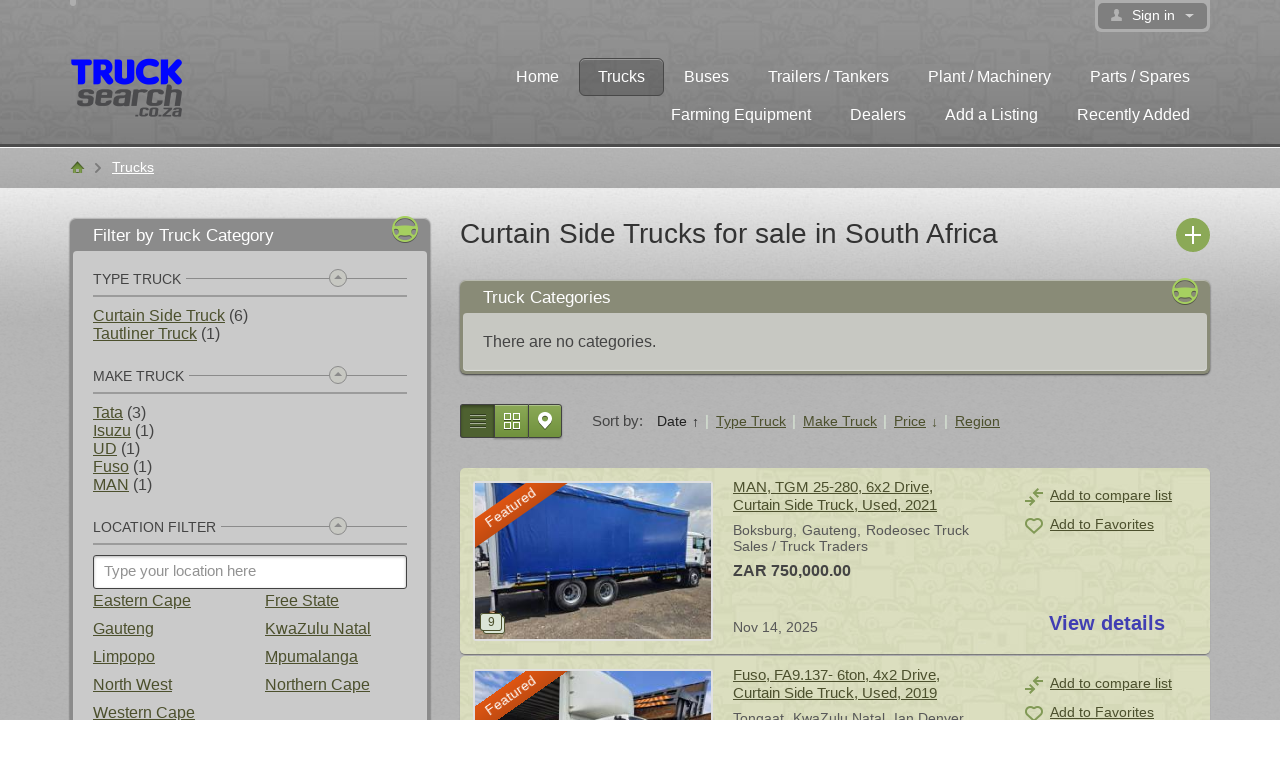

--- FILE ---
content_type: text/html; charset=utf-8
request_url: https://www.trucksearch.co.za/trucks-for-sale/curtain-side-truck/
body_size: 23032
content:
<!DOCTYPE html>
<html xmlns="http://www.w3.org/1999/xhtml" lang="en">
<head>

<title>Curtain Side Truck Trucks for sale in South Africa on Truck Search</title>

<meta http-equiv="X-UA-Compatible" content="IE=edge" />
<meta name="generator" content="Flynax Classifieds Software" />
<meta charset="UTF-8" />
<meta http-equiv="x-dns-prefetch-control" content="on" />
<meta name="viewport" content="width=device-width, user-scalable=no, initial-scale=1, maximum-scale=1" />

<meta name="description" content="Curtain side truck trucks for sale in South Africa on Truck Search. Find new and used curtain side trucks, buses, trailers, tankers, plant and machinery, parts, spares, services for sale in South Africa." />
<meta name="Keywords" content="curtain side truck for sale, curtain side trucks for sale in south africa, used curtain side trucks for sale in south africa, new curtain side trucks for sale in south africa, amc curtain side trucks for sale in south africa, ashok leyland curtain side trucks for sale in south africa, bedford curtain side trucks for sale in south africa, bargain buy curtain side trucks for sale in south africa, daewoo curtain side trucks for sale in south africa, daf curtain side trucks for sale in south africa, dongfeng curtain side trucks for sale in south africa, eicher curtain side trucks for sale in south africa, faw curtain side trucks for sale in south africa, foton curtain side trucks for sale in south africa, fuso curtain side trucks for sale in south africa, freightliner curtain side trucks for sale in south africa, hino curtain side trucks for sale in south africa, hyundai curtain side trucks for sale in south africa, isuzu curtain side trucks for sale in south africa, iveco curtain side trucks for sale in south africa, kia curtain side trucks for sale in south africa, leyland daf curtain side trucks for sale in south africa, mack curtain side trucks for sale in south africa, man curtain side trucks for sale in south africa, mercedes benz curtain side trucks for sale in south africa, nissan curtain side trucks for sale in south africa, mitsubishi curtain side trucks for sale in south africa, powerland curtain side trucks for sale in south africa, powerstar curtain side trucks for sale in south africa, renault curtain side trucks for sale in south africa, samil curtain side trucks for sale in south africa, scania curtain side trucks for sale in south africa, tata curtain side trucks for sale in south africa, toyota curtain side trucks for sale in south africa, nissan ud curtain side trucks for sale in south africa, vw curtain side trucks for sale in south africa, volvo curtain side trucks for sale in south africa, warrior curtain side trucks for sale in south africa, bargain buy curtain side trucks for sale in south africa, cheap curtain side trucks for sale in south africa, refurbished curtain side trucks for sale in south africa, reconditioned curtain side trucks for sale in south africa, various types of curtain side trucks for sale in south africa, best deal on curtain side trucks for sale in south africa, isuzu fsr800 amt curtain side," />


<link rel="stylesheet" href="https://www.trucksearch.co.za/templates/auto_modern/css/bootstrap.css?rev=7" />
<link rel="stylesheet" href="https://www.trucksearch.co.za/templates/auto_modern/css/style.css?rev=7" />
<link rel="stylesheet" href="https://www.trucksearch.co.za/templates/auto_modern/components/category-box/category-box.css?rev=7" />


<link rel="shortcut icon" href="https://www.trucksearch.co.za/templates/auto_modern/img/favicon.ico?rev=7" type="image/x-icon" />



<link rel="alternate" type="application/rss+xml" title="Curtain Side Truck Trucks for sale in South Africa on Truck Search" href="https://www.trucksearch.co.za/rss-feed/category/1715/" />

<!--[if lte IE 10]>
<meta http-equiv="refresh" content="0; url=https://www.trucksearch.co.za/templates/auto_modern/browser-upgrade.htx" />
<style>body { display: none!important; }</style>
<![endif]-->

<script src="https://www.trucksearch.co.za/libs/jquery/jquery.js?rev=7"></script>
<script src="https://www.trucksearch.co.za/libs/javascript/system.lib.js?rev=7"></script>
<script src="https://www.trucksearch.co.za/libs/jquery/jquery.ui.js?rev=7"></script>
<script src="https://www.trucksearch.co.za/libs/jquery/datePicker/i18n/ui.datepicker-en.js?rev=7"></script>

                
<!-- Twitter Card data -->
<meta name="twitter:card" content="summary">
<meta name="twitter:title" content="Curtain Side Truck Trucks for sale in South Africa on Truck Search">
<meta name="twitter:description" content="Curtain side truck trucks for sale in South Africa on Truck Search. Find new and used curtain side trucks, buses, trailers, tankers, plant and machinery, parts, spares, services for sale in South Africa.">

<!-- Open Graph data -->
<meta property="og:title" content="Curtain Side Truck Trucks for sale in South Africa on Truck Search" />
<meta property="og:type" content="website" />
<meta property="og:description" content="Curtain side truck trucks for sale in South Africa on Truck Search. Find new and used curtain side trucks, buses, trailers, tankers, plant and machinery, parts, spares, services for sale in South Africa." />
<meta property="og:url" content="https://www.trucksearch.co.za/trucks-for-sale/curtain-side-truck/" />
<meta property="og:site_name" content="Trucks and Trailers for sale in South Africa on Truck Search" />


<script type="text/javascript">
    var rlLangDir       = 'ltr';
    var rlLang          = 'en';
    var isLogin         = false;
    var staticDataClass = true;

    var lang = new Array();
        lang['notice_listing_removed_from_favorites'] = 'The listing has been removed from the Favorites.';
        lang['add_to_favorites'] = 'Add to Favorites';
        lang['no_favorite'] = 'You don&rsquo;t have any Favorites.';
        lang['remove_from_favorites'] = 'Undo Favorite';
        lang['save_search_confirm'] = 'Are you sure you want to add an alert?';
        lang['count_more_pictures'] = '{count} pics<br />more';
        lang['account_remove_notice_pass'] = 'Your account will be terminated permanently including your profile data, listings and other settings; please enter your password to proceed with termination.';
        lang['account_remove_notice'] = 'Your account will be terminated permanently including your profile data, listings and other settings.';
        lang['account_remove_in_process'] = 'The account removal is in process; please do not close the pop-up.';
        lang['call_owner'] = 'Call Seller';
        lang['agency_invite_accepted'] = 'The invitation has been successfully accepted.';
        lang['add_photo'] = 'Add a Picture';
        lang['photo'] = 'Picture';
        lang['delete_account'] = 'Remove Account';
        lang['error_maxFileSize'] = 'The file size exceeds the {limit}Mb limit.';
        lang['password_weak_warning'] = 'Your password is too weak, we suggest using uppercase characters to make it stronger.';
        lang['password_strength_pattern'] = 'Strength ({number} of {maximum})';
        lang['loading'] = 'Loading...';
        lang['flynax_connect_fail'] = 'Unable to reach Flynax Server.';
        lang['update'] = 'Update';
        lang['reviewed'] = 'Reviewed';
        lang['replied'] = 'Replied';
        lang['password_lenght_fail'] = 'Your password is either too short or empty.';
        lang['done'] = 'Done';
        lang['incomplete'] = 'Incomplete';
        lang['warning'] = 'Warning!';
        lang['pending'] = 'Pending';
        lang['expired'] = 'Expired';
        lang['system_error'] = 'A system error has occurred; please see the error log or contact Flynax helpdesk.';
        lang['confirm_notice'] = 'Please confirm the action.';
        lang['show_subcategories'] = 'Show Subcategories';
        lang['cancel'] = 'Cancel';
        lang['notice'] = 'Note';
        lang['save'] = 'Save';
        lang['new'] = 'New';
        lang['close'] = 'Close';
        lang['characters_left'] = 'Characters left';
        lang['to'] = 'to';
        lang['any'] = '- Any -';
        lang['shows'] = 'Views';
        lang['from'] = 'from';
        lang['password'] = 'Password';
        lang['delete_confirm'] = 'Are you sure you want to completely remove the item?';
        lang['manage'] = 'Manage';
        lang['delete'] = 'Delete';
        lang['notice_pass_bad'] = 'Passwords do not match.';
        lang['notice_reg_length'] = 'The value in the {field} field must be at least 3 characters long.';
        lang['notice_bad_file_ext'] = 'The {ext} file extension is incompatible; please consider using an extension from the list.';
        lang['active'] = 'Active';
        lang['approval'] = 'Inactive';
        lang['price'] = 'Price';
        lang['of'] = 'of';
        lang['no_browser_gps_support'] = 'Your browser doesn&rsquo;t support the Geolocation option.';
        lang['gps_support_denied'] = 'Please enable Geolocation detection in your browser settings.';
        lang['nothing_found_for_char'] = 'Nothing found for <b>&quot;{char}&quot;<\/b>';
        lang['canceled'] = 'Canceled';
        lang['delete_file'] = 'Delete File';
        lang['field_autocomplete_no_results'] = 'Nothing found';
        lang['accepted'] = 'Accepted';
        lang['declined'] = 'Declined';
    
    var rlPageInfo           = new Array();
    rlPageInfo['key']        = 'lt_trucks_for_sale';
    rlPageInfo['controller'] = 'listing_type';
    rlPageInfo['path']       = 'trucks-for-sale';

    var rlConfig                                 = new Array();
    rlConfig['seo_url']                          = 'https://www.trucksearch.co.za/';
    rlConfig['tpl_base']                         = 'https://www.trucksearch.co.za/templates/auto_modern/';
    rlConfig['files_url']                         = 'https://www.trucksearch.co.za/files/';
    rlConfig['libs_url']                         = 'https://www.trucksearch.co.za/libs/';
    rlConfig['plugins_url']                      = 'https://www.trucksearch.co.za/plugins/';

    /**
     * @since 4.8.2 - Added "cors_url", "tpl_cors_base" variables
     */
    rlConfig['cors_url']                         = 'https://www.trucksearch.co.za';
        rlConfig['ajax_url']                         = rlConfig['cors_url'] + '/request.ajax.php';
    rlConfig['tpl_cors_base']                    = rlConfig['cors_url'] + '/templates/auto_modern/';
    rlConfig['mod_rewrite']                      = 1;
    rlConfig['sf_display_fields']                 = 0;
    rlConfig['account_password_strength']        = 1;
    rlConfig['messages_length']                  = 250;
    rlConfig['pg_upload_thumbnail_width']        = 270;
    rlConfig['pg_upload_thumbnail_height']       = 180;
    rlConfig['thumbnails_x2']                    = true;
    rlConfig['template_type']                    = 'responsive_42';
    rlConfig['domain']                           = '.trucksearch.co.za';
    rlConfig['host']                             = 'www.trucksearch.co.za'; // @since 4.9.1
    rlConfig['domain_path']                      = '/';
    rlConfig['isHttps']                          = true;
    rlConfig['map_search_listings_limit']        = 500;
    rlConfig['map_search_listings_limit_mobile'] = 75;
    rlConfig['price_delimiter']                  = ",";
    rlConfig['price_separator']                  = ".";
    rlConfig['random_block_slideshow_delay']     = '10';
    rlConfig['template_name']                    = 'auto_modern';
    rlConfig['map_provider']                     = 'google';
    rlConfig['map_default_zoom']                 = '14';
    rlConfig['upload_max_size']                  = 159383552;
    rlConfig['expire_languages']                 = 12;
    rlConfig['static_files_revision']            = 7; // @since 4.9.1
    rlConfig['static_map_provider']              = 'yandex'; // @since 4.9.2
    rlConfig['gallery_max_zoom_level']           = '3'; // @since 4.9.3

    var rlAccountInfo = new Array();
    rlAccountInfo['ID'] = null;

    var qtip_style = new Object({
        width      : 'auto',
        background : '#68702e',
        color      : '#ffffff',
        tip        : 'bottomLeft',
        border     : {
            width  : 7,
            radius : 5,
            color  : '#68702e'
        }
    });
</script>


<script src="https://www.trucksearch.co.za/templates/auto_modern/js/lib.js?rev=7"></script>

<link href="https://www.trucksearch.co.za/plugins/rating/static/style.css" type="text/css" rel="stylesheet" /><!-- verification code plugin -->

            <!-- Global site tag -->
        <!-- Global site tag (gtag.js) - Google Analytics -->
<script async src="https://www.googletagmanager.com/gtag/js?id=G-6CJQZHSMRS"></script>
<script>
  window.dataLayer = window.dataLayer || [];
  function gtag(){dataLayer.push(arguments);}
  gtag('js', new Date());

  gtag('config', 'G-6CJQZHSMRS');
</script>
        <!-- end  Global site tag -->
            <!-- Google Analytics Code -->
        <!-- Global site tag (gtag.js) - Google Analytics -->
<script async src="https://www.googletagmanager.com/gtag/js?id=UA-154142750-2">
</script>
<script>
  window.dataLayer = window.dataLayer || [];
  function gtag(){dataLayer.push(arguments);}
  gtag('js', new Date());

  gtag('config', 'UA-154142750-2');
</script>


        <!-- end  Google Analytics Code -->
    
<!-- verification code plugin --><script>lang['any'] = '- Any -';</script><script>
    var mfFields = new Array();
    var mfFieldVals = new Array();
    lang['select'] = "- Select -";
    lang['not_available'] = "N/A";
</script>

<script>
    var mfGeoFields = new Array();
</script>

<link href="https://www.trucksearch.co.za/plugins/invoices/static/style.css" type="text/css" rel="stylesheet" />
<link rel="dns-prefetch" href="//s7.addthis.com" /><!-- category tree plugin header -->

<style type="text/css"> 
.ctree-container img.plus-icon {
    background: url('https://www.trucksearch.co.za/templates/auto_modern/img/gallery.png') 1px -1851px no-repeat;
}
.ctree-container li.ctree-sc > img.plus-icon {
    background: url('https://www.trucksearch.co.za/templates/auto_modern/img/gallery.png') -2px -1825px no-repeat;
}
.ctree-container li.opened > img.plus-icon {
    background: url('https://www.trucksearch.co.za/templates/auto_modern/img/gallery.png') -2px -1837px no-repeat;
}

</style>

<!-- category tree plugin header end --><meta name="google-play-app" content="app-id=com.flynax.trucksearch">
            <link rel="apple-touch-icon" href="https://www.trucksearch.co.za/templates/auto_modern/img/logo.png">
<link rel="preconnect" href="https://www.google.com">
<link rel="preconnect" href="https://www.gstatic.com" crossorigin><style>
:root {
    --carousel-opacity: .3;
    .listings_carousel {
        --carousel-button-border-radius: 3px;
    }
}
body.home-page .listings_carousel .f-carousel + div > input,
body.home-page .listings_carousel .carousel + div > input {
    display: none;
}
.listings_carousel .f-carousel__button,
.listings_carousel .carousel__button {
    color: initial;
    background: rgba(255,255,255,var(--carousel-opacity));
    transition: background ease 0.3s;
}
.listings_carousel .carousel__button:hover {
    --carousel-opacity: .7;
}
body[dir=rtl] .listings_carousel .f-carousel__viewport,
body[dir=rtl] .listings_carousel .carousel__viewport {
    direction: ltr;
}
body[dir=rtl] .listings_carousel .f-carousel__viewport .f-carousel__slide_item,
body[dir=rtl] .listings_carousel .carousel__viewport .carousel__slide_item {
    direction: rtl;
    text-align: right;
}
@media (max-width: 575px) {
    .listings_carousel .f-carousel__track,
    .listings_carousel .carousel__track {
        overflow-x: unset;
        scroll-snap-type: unset;
    }
    .listings_carousel .f-carousel__slide_item,
    .listings_carousel .carousel__slide_item {
        flex: 0 0 100%;
        width: 100%;
        max-width:100%;
    }
}

/**
 * Fix flex-shrink issue
 * @todo - Remove once middle boxes issues will be fixed in all templates
 */
aside.two-middle > div > div {
    min-width: 0;
}
</style>



</head>

<body class="large lt-trucks-for-sale-page bc-exists -theme" >



<svg xmlns="http://www.w3.org/2000/svg" xmlns:xlink="http://www.w3.org/1999/xlink" class="hide">
    <path id="core-icon-plus" d="M18,0 C18.5522847,-1.01453063e-16 19,0.44771525 19,1 L19,12.999 L31,13 C31.5522847,13 32,13.4477153 32,14 L32,18 C32,18.5522847 31.5522847,19 31,19 L19,19 L19,31 C19,31.5522847 18.5522847,32 18,32 L14,32 C13.4477153,32 13,31.5522847 13,31 L13,19 L1,19 C0.44771525,19 0,18.5522847 0,18 L0,14 C0,13.4477153 0.44771525,13 1,13 L13,13 L13,1 C13,0.44771525 13.4477153,1.01453063e-16 14,0 L18,0 Z"></path>
    <path id="core-icon-minus" d="M32,14 L32,18 C32,18.5522847 31.5522847,19 31,19 L1,19 C0.44771525,19 0,18.5522847 0,18 L0,14 C0,13.4477153 0.44771525,13 1,13 L31,13 C31.5522847,13 32,13.4477153 32,14 Z"></path>
    <path id="core-icon-arrow-left" d="M15 0c.552 0 .797.335.546.749L6.456 15.72c-.061.102-.149.2-.254.288.105.089.193.186.255.287l9.089 14.909c.25.412.006.745-.546.745h-4c-.552 0-1.21-.333-1.468-.745L.177 16.296a.814.814 0 0 1-.036-.064.358.358 0 0 1-.064-.222.36.36 0 0 1 .06-.22.853.853 0 0 1 .04-.069L9.532.749C9.791.335 10.448 0 11 0h4Z" fill-rule="evenodd" />
</svg>
	<div class="main-wrapper d-flex flex-column">
		<header class="page-header">
			<div class="point1 relative">
				<div class="top-navigation">
					<div class="point1">
                        <div class="fleft">
                            <!-- languages selector -->


<!-- languages selector end -->
                            
                        </div>

						<div class="fright">
							

							<!-- user navigation bar -->

<span class="circle  circle_content-padding" id="user-navbar">
    <span class="default"><span>Sign in</span></span>
    <span class="content  hide">
                    <span class="user-navbar-container">
                <!-- login modal content -->



<form       action="https://www.trucksearch.co.za/login.html"
      method="post"
      class="login-form"
>
    <input type="hidden" name="action" value="login" />

    <input placeholder="Username"
           type="text"
           class="w-100 mb-3"
           name="username"
           maxlength="100"
           value=""     />
    <input placeholder="Password"
           type="password"
           class="w-100 mb-3"
           name="password"
           maxlength="100"     />

    <div class="mb-3">
        <input type="submit" class="w-100" value="Sign in"  />
        <span class="hookUserNavbar"></span>
    </div>

    </form>

    <div class="text-center">
        <a title="Reset your password" href="https://www.trucksearch.co.za/reset-password.html">Forgot your password?</a>
                    <div class="mt-1">
                <a title="Register for a new account" href="https://www.trucksearch.co.za/registration.html">Sign up</a>
            </div>
            </div>

<!-- login modal content end -->            </span>
            </span>
</span>

<!-- user navigation bar end -->						</div>
					</div>
				</div>
				<section class="main-menu">
					<div class="point1">
						<div id="logo">
							<a href="https://www.trucksearch.co.za/" title="Trucks and Trailers for sale in South Africa on Truck Search">
								<img alt="Trucks and Trailers for sale in South Africa on Truck Search"
                                    src="https://www.trucksearch.co.za/templates/auto_modern/img/logo.png?rev=7"
                                    srcset="https://www.trucksearch.co.za/templates/auto_modern/img/@2x/logo.png?rev=7 2x" />
							</a>
						</div>

						<nav class="menu">
							<!-- main menu block -->

<div><span class="menu-button hide" title="Menu"><span></span><span></span><span></span></span><span class="mobile-menu-header hide"><span>Menu</span><span></span></span><ul class="menu"><li ><a title="Trucks and Trailers for sale in South Africa on Truck Search" href="https://www.trucksearch.co.za/">Home</a></li><li class="active"><a title="Trucks for sale in South Africa on Truck Search" href="https://www.trucksearch.co.za/trucks-for-sale.html">Trucks</a></li><li ><a title="Buses for sale in South Africa on Truck Search" href="https://www.trucksearch.co.za/buses.html">Buses</a></li><li ><a title="Trailers and Tankers for sale in South Africa on Truck Search" href="https://www.trucksearch.co.za/trailers-for-sale.html">Trailers / Tankers</a></li><li ><a title="Plant and Machinery for sale in South Africa on Truck Search" href="https://www.trucksearch.co.za/plant-and-machinery-for-sale.html">Plant / Machinery</a></li><li ><a title="Commercial Parts and Spares for sale in South Africa on Truck Search" href="https://www.trucksearch.co.za/commercial-parts.html">Parts / Spares</a></li><li ><a title="Farming Equipment" href="https://www.trucksearch.co.za/farming-equipment.html">Farming Equipment</a></li><li ><a title="Commercial vehicle dealer and supplier in South Africa | Truck Search" href="https://www.trucksearch.co.za/dealer-accounts.html">Dealers</a></li><li ><a rel="nofollow" title="Add a New Listing | Truck Search" href="https://www.trucksearch.co.za/add-listing/curtain-side-truck/select-a-plan.html">Add a Listing</a></li><li ><a title="Recently Added {listing_type} | Truck Search" href="https://www.trucksearch.co.za/recently-added.html">Recently Added</a></li><li class="more" style="display: none;"><span><span></span><span></span><span></span></span></li></ul></div>

<ul id="main_menu_more"></ul>

<!-- main menu block end -->						</nav>
					</div>
				</section>
			</div>
		</header><!-- page content -->

<div id="wrapper" class="flex-fill">
    <section id="main_container">
        
        <!-- bread crumbs block -->

	<div id="bread_crumbs">
		<ul class="point1"><li accesskey="/"><a href="https://www.trucksearch.co.za/" title="Trucks and Trailers for sale in South Africa on Truck Search">Home</a></li><li accesskey="/"><a href="https://www.trucksearch.co.za/trucks-for-sale.html" title="Trucks for sale in South Africa on Truck Search">Trucks</a></li></ul>
	</div>

<!-- bread crumbs block end -->
        <div class="inside-container point1 clearfix">
            

            <div class="row">
                <!-- sidebar blocks area on home page -->
                                    <aside class="left col-lg-4">
                        	
	
	

<section class="side_block light-inputs stick categoryFilter">
	<h3>Filter by Truck Category </h3>	<div class="clearfix">
	<!-- category filter box -->

<span class="expander"></span>
<div class="filter-area">
            
        
                                    
            
            <!-- fieldset block -->

<div class="fieldset" id="fs_cf_type_of_truck">
	<header><span class="name">Type Truck</span><span class="arrow"></span></header>
	<div class="body">
		<div>
                            <!-- template of fields with AUTO mode -->


    
    
            <ul><li><a href="https://www.trucksearch.co.za/trucks-for-sale/curtain-side-truck/type-of-truck:Curtain+Side+Truck/" title="Curtain Side Truck">Curtain Side Truck</a>&nbsp;<span class="counter">(6)</span></li><li><a href="https://www.trucksearch.co.za/trucks-for-sale/curtain-side-truck/type-of-truck:Tautliner+Truck/" title="Tautliner Truck">Tautliner Truck</a>&nbsp;<span class="counter">(1)</span></li></ul>

        
            
<!-- template of fields with AUTO mode end -->            
            		</div>
	</div>
</div>

<!-- fieldset block end -->                                    
            
            <!-- fieldset block -->

<div class="fieldset" id="fs_cf_make_of_truck">
	<header><span class="name">Make Truck</span><span class="arrow"></span></header>
	<div class="body">
		<div>
                            <!-- template of fields with AUTO mode -->


    
    
            <ul><li><a href="https://www.trucksearch.co.za/trucks-for-sale/curtain-side-truck/make-of-truck:Tata/" title="Tata">Tata</a>&nbsp;<span class="counter">(3)</span></li><li><a href="https://www.trucksearch.co.za/trucks-for-sale/curtain-side-truck/make-of-truck:Isuzu/" title="Isuzu">Isuzu</a>&nbsp;<span class="counter">(1)</span></li><li><a href="https://www.trucksearch.co.za/trucks-for-sale/curtain-side-truck/make-of-truck:UD/" title="UD">UD</a>&nbsp;<span class="counter">(1)</span></li><li><a href="https://www.trucksearch.co.za/trucks-for-sale/curtain-side-truck/make-of-truck:Fuso/" title="Fuso">Fuso</a>&nbsp;<span class="counter">(1)</span></li><li><a href="https://www.trucksearch.co.za/trucks-for-sale/curtain-side-truck/make-of-truck:MAN/" title="MAN">MAN</a>&nbsp;<span class="counter">(1)</span></li></ul>

        
            
<!-- template of fields with AUTO mode end -->            
            		</div>
	</div>
</div>

<!-- fieldset block end -->                                    
            
            <!-- fieldset block -->

<div class="fieldset" id="fs_cf_fieldsforsa">
	<header><span class="name">Location Filter</span><span class="arrow"></span></header>
	<div class="body">
		<div>
                            <!-- template of fields with AUTO mode -->


            <!-- The Location Filter box in filters section -->


<script>
    var mfFields = new Array();
    var mfFieldVals = new Array();
    lang['select'] = "- Select -";
    lang['not_available'] = "N/A";
</script>

<script>
    var mfGeoFields = new Array();
</script>

<style>

/*** GEO LOCATION BOX */
.gf-box.gf-has-levels ul.gf-current {
    padding-bottom: 10px;
}
.gf-box ul.gf-current > li {
    padding: 3px 0;
}
.gf-box ul.gf-current span {
    display: inline-block;
    margin: 0 5px 1px 3px;
}
.gf-box ul.gf-current span:before {
    content: '';
    display: block;
    width: 5px;
    height: 9px;
    border-style: solid;
    border-width: 0 2px 2px 0;
    transform: rotate(45deg);
}
body[dir=rtl] .gf-box ul.gf-current span {
    margin: 0 3px 1px 5px;
}

.special-block .gf-root {
    display: flex;
    flex-direction: column;
    width: 100%;
}
.special-block .gf-root .gf-box {
    flex: 1;
    overflow: hidden;
}
.special-block .multiField .clearfix {
    display: flex;
}
.special-block .gf-box .gf-container {
    max-height: none;
}

.gf-box .gf-container {
    max-height: 250px;
    overflow: hidden;
}
.gf-box .gf-container li > a {
    overflow: hidden;
    white-space: nowrap;
    text-overflow: ellipsis;
    padding: 3px 0;
    display: inline-block;
    width: 100%;
}
@media screen and (max-width: 767px) {
    .gf-box .gf-container li > a {
        padding: 6px 0;
    }
}

.mf-autocomplete {
    padding-bottom: 15px;
    position: relative;
}
.mf-autocomplete-dropdown {
    width: 100%;
    height: auto;
    max-height: 185px;
    position: absolute;
    overflow-y: auto;
    background: white;
    z-index: 500;
    margin: 0 !important;
    box-shadow: 0px 3px 5px rgba(0,0,0, 0.2);
}
.mf-autocomplete-dropdown > a {
    display: block;
    padding: 9px 10px;
    margin: 0;
}
.mf-autocomplete-dropdown > a:hover,
.mf-autocomplete-dropdown > a.active {
    background: #eeeeee;
}

.gf-current a > img {
    background-image: url(https://www.trucksearch.co.za/templates/auto_modern/img/gallery.png);
}
@media only screen and (-webkit-min-device-pixel-ratio: 1.5),
only screen and (min--moz-device-pixel-ratio: 1.5),
only screen and (min-device-pixel-ratio: 1.5),
only screen and (min-resolution: 144dpi) {
    .gf-current a > img {
        background-image: url(https://www.trucksearch.co.za/templates/auto_modern/img/@2x/gallery2.png) !important;
    }
}

</style>
<!-- Multi-Field Geo Filtering Box -->

<div class="gf-root">
            <div class="mf-autocomplete kws-block">
            <input class="mf-autocomplete-input w-100" type="text" maxlength="64" placeholder="Type your location here" />
            <div class="mf-autocomplete-dropdown hide"></div>
        </div>

        
    
    <div class="gf-box list-view gf-has-levels">
        
        
        
        

                <div class="gf-container">
            <ul class="list-unstyled row">
                                                    <li class="col-lg-6 col-md-12 col-sm-3">
                        <a title="Eastern Cape" href="javascript://" class="gf-ajax" data-path="" data-key="country_eastern_cape">Eastern Cape</a>
                    </li>
                                    <li class="col-lg-6 col-md-12 col-sm-3">
                        <a title="Free State" href="javascript://" class="gf-ajax" data-path="" data-key="country_free_state">Free State</a>
                    </li>
                                    <li class="col-lg-6 col-md-12 col-sm-3">
                        <a title="Gauteng" href="javascript://" class="gf-ajax" data-path="" data-key="country_gaunteng">Gauteng</a>
                    </li>
                                    <li class="col-lg-6 col-md-12 col-sm-3">
                        <a title="KwaZulu Natal" href="javascript://" class="gf-ajax" data-path="" data-key="country_kwazulu_natal">KwaZulu Natal</a>
                    </li>
                                    <li class="col-lg-6 col-md-12 col-sm-3">
                        <a title="Limpopo" href="javascript://" class="gf-ajax" data-path="" data-key="country_limpopo">Limpopo</a>
                    </li>
                                    <li class="col-lg-6 col-md-12 col-sm-3">
                        <a title="Mpumalanga" href="javascript://" class="gf-ajax" data-path="" data-key="country_mpumalanga">Mpumalanga</a>
                    </li>
                                    <li class="col-lg-6 col-md-12 col-sm-3">
                        <a title="North West" href="javascript://" class="gf-ajax" data-path="" data-key="country_north_west">North West</a>
                    </li>
                                    <li class="col-lg-6 col-md-12 col-sm-3">
                        <a title="Northern Cape" href="javascript://" class="gf-ajax" data-path="" data-key="country_northern_cape">Northern Cape</a>
                    </li>
                                    <li class="col-lg-6 col-md-12 col-sm-3">
                        <a title="Western Cape" href="javascript://" class="gf-ajax" data-path="" data-key="country_western_cape">Western Cape</a>
                    </li>
                            </ul>
        </div>
            </div>
</div>




<!-- Multi-Field Geo Filtering Box end -->

<!-- The Location Filter box in filters section end -->    
<!-- template of fields with AUTO mode end -->            
            		</div>
	</div>
</div>

<!-- fieldset block end -->        
        
    </div>

<!-- category filter box end -->




	</div>
</section>	
	
    

<section class="side_block side_block_search light-inputs stick ltpb_trucks_for_sale">
	<h3>Truck Search</h3>	<div class="clearfix">
	<!-- side bar search form -->

    <section class="side_block_search light-inputs">
        
			
		<div class="search-block-content no-tabs">
				
												
								
				<form method="post" action="https://www.trucksearch.co.za/trucks-for-sale/search-results.html">
					<input type="hidden" name="action" value="search" />
					<input type="hidden" name="post_form_key" value="trucks_for_sale_quick" />
					
					<div class="scroller">
												
						<!-- fields block ( for search ) --><div class="search-item	single-field"><div class="field">Type Truck</div><select name="f[type_of_truck]"><option value="0">- Any -</option><option value="type_of_truck_beaver_tail_truck">Beaver Tail Truck</option><option value="type_of_truck_bullnose">Bullnose Truck</option><option value="type_of_truck_cage_body_truck">Cage Body Truck</option><option value="type_of_truck_car_transporter_truck">Car Transporter Truck</option><option value="type_of_truck_cattle_body_truck">Cattle Body Truck</option><option value="type_of_truck_chassis_cab">Chassis Cab Truck</option><option value="type_of_truck_cherry_picker">Cherry Picker Truck</option><option value="type_of_truck_closed_body">Closed Body Truck</option><option value="type_of_truck_concrete_mixer">Concrete Mixer Truck</option><option value="type_of_truck_concrete_pump_truck">Concrete Pump Truck</option><option value="type_of_truck_crane_truck">Crane Truck</option><option value="type_of_truck_curtain_side_truck">Curtain Side Truck</option><option value="type_of_truck_diesel_tanker">Diesel Tanker Truck</option><option value="type_of_truck_drill_rig">Drill Rig Truck</option><option value="type_of_truck_dropside">Dropside Truck</option><option value="type_of_truck_type_of_truck_dump_truck">Dump Truck</option><option value="type_of_truck_fire_truck">Fire Truck</option><option value="type_of_truck_flat_deck">Flat Deck Truck</option><option value="type_of_truck_freight_carrier">Freight Carrier Truck</option><option value="type_of_truck_game_body_truck">Game Body Truck</option><option value="type_of_truck_honey_sucker_truck">Honey Sucker Truck</option><option value="type_of_truck_hook_lift">Hook-Lift Truck</option><option value="type_of_truck_insulated_body">Insulated Body Truck</option><option value="type_of_truck_ldvs_and_panel_vans">LDVs and Panel Vans</option><option value="type_of_truck_log_carrier_truck">Log Carrier Truck</option><option value="type_of_truck_mass_side">Mass Side Truck</option><option value="type_of_truck_milk_tanker">Milk Tanker Truck</option><option value="type_of_truck_other">Other</option><option value="type_of_truck_personnel_carrier">Personnel Carrier Truck</option><option value="type_of_truck_petrol_tanker">Petrol Tanker Truck</option><option value="type_of_truck_recovery_truck">Recovery Truck</option><option value="type_of_truck_refrigerated">Refrigerated Truck</option><option value="type_of_truck_roll_back">Rollback Truck</option><option value="type_of_truck_sheep_deck_truck">Sheep Deck Truck</option><option value="type_of_truck_skip_bin_loader">Skip Loader Truck</option><option value="type_of_truck_specialised_truck">Specialised Truck</option><option value="type_of_truck_tautliner_truck">Tautliner Truck</option><option value="type_of_truck_tipper_truck">Tipper Truck</option><option value="type_of_truck_truck_tractor">Truck Tractor</option><option value="type_of_truck_truck_trailer_combination">Truck Trailer Combination</option><option value="type_of_truck_volume_van">Volume Van Truck</option><option value="type_of_truck_waste_compactor">Waste Compactor Truck</option><option value="type_of_truck_water_tanker">Water Tanker Truck</option></select></div><!-- fields block ( for search ) end --><!-- fields block ( for search ) --><div class="search-item	single-field"><div class="field">New / Used</div><select name="f[new_used]"><option value="0">- Any -</option><option value="new_used_new">New</option><option value="new_used_used">Used</option></select></div><!-- fields block ( for search ) end --><!-- fields block ( for search ) --><div class="search-item	two-fields"><div class="field">Built</div><select name="f[built][from]"><option value="0">from</option><option value="2028">2028</option><option value="2027">2027</option><option value="2026">2026</option><option value="2025">2025</option><option value="2024">2024</option><option value="2023">2023</option><option value="2022">2022</option><option value="2021">2021</option><option value="2020">2020</option><option value="2019">2019</option><option value="2018">2018</option><option value="2017">2017</option><option value="2016">2016</option><option value="2015">2015</option><option value="2014">2014</option><option value="2013">2013</option><option value="2012">2012</option><option value="2011">2011</option><option value="2010">2010</option><option value="2009">2009</option><option value="2008">2008</option><option value="2007">2007</option><option value="2006">2006</option><option value="2005">2005</option><option value="2004">2004</option><option value="2003">2003</option><option value="2002">2002</option><option value="2001">2001</option><option value="2000">2000</option><option value="1999">1999</option><option value="1998">1998</option><option value="1997">1997</option><option value="1996">1996</option><option value="1995">1995</option><option value="1994">1994</option><option value="1993">1993</option><option value="1992">1992</option><option value="1991">1991</option><option value="1990">1990</option><option value="1989">1989</option><option value="1988">1988</option><option value="1987">1987</option><option value="1986">1986</option><option value="1985">1985</option><option value="1984">1984</option><option value="1983">1983</option><option value="1982">1982</option><option value="1981">1981</option><option value="1980">1980</option><option value="1979">1979</option><option value="1978">1978</option><option value="1977">1977</option><option value="1976">1976</option><option value="1975">1975</option><option value="1974">1974</option><option value="1973">1973</option><option value="1972">1972</option><option value="1971">1971</option><option value="1970">1970</option><option value="1969">1969</option><option value="1968">1968</option><option value="1967">1967</option><option value="1966">1966</option><option value="1965">1965</option><option value="1964">1964</option><option value="1963">1963</option><option value="1962">1962</option><option value="1961">1961</option><option value="1960">1960</option><option value="1959">1959</option><option value="1958">1958</option><option value="1957">1957</option><option value="1956">1956</option><option value="1955">1955</option><option value="1954">1954</option><option value="1953">1953</option><option value="1952">1952</option><option value="1951">1951</option><option value="1950">1950</option><option value="1949">1949</option><option value="1948">1948</option><option value="1947">1947</option><option value="1946">1946</option><option value="1945">1945</option><option value="1944">1944</option><option value="1943">1943</option><option value="1942">1942</option><option value="1941">1941</option><option value="1940">1940</option></select><select name="f[built][to]"><option value="0">to</option><option value="2028">2028</option><option value="2027">2027</option><option value="2026">2026</option><option value="2025">2025</option><option value="2024">2024</option><option value="2023">2023</option><option value="2022">2022</option><option value="2021">2021</option><option value="2020">2020</option><option value="2019">2019</option><option value="2018">2018</option><option value="2017">2017</option><option value="2016">2016</option><option value="2015">2015</option><option value="2014">2014</option><option value="2013">2013</option><option value="2012">2012</option><option value="2011">2011</option><option value="2010">2010</option><option value="2009">2009</option><option value="2008">2008</option><option value="2007">2007</option><option value="2006">2006</option><option value="2005">2005</option><option value="2004">2004</option><option value="2003">2003</option><option value="2002">2002</option><option value="2001">2001</option><option value="2000">2000</option><option value="1999">1999</option><option value="1998">1998</option><option value="1997">1997</option><option value="1996">1996</option><option value="1995">1995</option><option value="1994">1994</option><option value="1993">1993</option><option value="1992">1992</option><option value="1991">1991</option><option value="1990">1990</option><option value="1989">1989</option><option value="1988">1988</option><option value="1987">1987</option><option value="1986">1986</option><option value="1985">1985</option><option value="1984">1984</option><option value="1983">1983</option><option value="1982">1982</option><option value="1981">1981</option><option value="1980">1980</option><option value="1979">1979</option><option value="1978">1978</option><option value="1977">1977</option><option value="1976">1976</option><option value="1975">1975</option><option value="1974">1974</option><option value="1973">1973</option><option value="1972">1972</option><option value="1971">1971</option><option value="1970">1970</option><option value="1969">1969</option><option value="1968">1968</option><option value="1967">1967</option><option value="1966">1966</option><option value="1965">1965</option><option value="1964">1964</option><option value="1963">1963</option><option value="1962">1962</option><option value="1961">1961</option><option value="1960">1960</option><option value="1959">1959</option><option value="1958">1958</option><option value="1957">1957</option><option value="1956">1956</option><option value="1955">1955</option><option value="1954">1954</option><option value="1953">1953</option><option value="1952">1952</option><option value="1951">1951</option><option value="1950">1950</option><option value="1949">1949</option><option value="1948">1948</option><option value="1947">1947</option><option value="1946">1946</option><option value="1945">1945</option><option value="1944">1944</option><option value="1943">1943</option><option value="1942">1942</option><option value="1941">1941</option><option value="1940">1940</option></select></div><!-- fields block ( for search ) end --><!-- fields block ( for search ) --><div class="search-item	single-field"><div class="field">Make Truck</div><select name="f[make_of_truck]"><option value="0">- Any -</option><option value="make_of_truck_amc">AMC</option><option value="make_of_truck_ashok_leyland">Ashok Leyland</option><option value="make_of_truck_asiawing">Asiawing</option><option value="make_of_truck_bedford">Bedford</option><option value="make_of_truck_daewoo">Daewoo</option><option value="make_of_truck_daf">DAF</option><option value="make_of_truck_dongfeng">Dongfeng</option><option value="make_of_truck_eicher">Eicher</option><option value="make_of_truck_faw">FAW</option><option value="make_of_truck_ford">Ford</option><option value="make_of_truck_foton">Foton</option><option value="make_of_truck_freightliner">Freightliner</option><option value="make_of_truck_fuso">Fuso</option><option value="make_of_truck_gwm">GWM</option><option value="make_of_truck_hino">Hino</option><option value="make_of_truck_hyundai">Hyundai</option><option value="make_of_truck_international">International</option><option value="make_of_truck_isuzu">Isuzu</option><option value="make_of_truck_iveco">Iveco</option><option value="make_of_truck_jac">JAC</option><option value="make_of_truck_kia">Kia</option><option value="make_of_truck_leyland_daf">Leyland-Daf</option><option value="make_of_truck_mack">Mack</option><option value="make_of_truck_man">MAN</option><option value="make_of_truck_mercedes_benz">Mercedes Benz</option><option value="make_of_truck_mitsubishi">Mitsubishi</option><option value="make_of_truck_nissan">Nissan</option><option value="make_of_truck_oshkosh">Oshkosh</option><option value="make_of_truck_other">Other</option><option value="make_of_truck_peterbilt">Peterbilt</option><option value="make_of_truck_powerland">Powerland</option><option value="make_of_truck_powerstar">Powerstar</option><option value="make_of_truck_renault">Renault</option><option value="make_of_truck_samag">Samag</option><option value="make_of_truck_samil">Samil</option><option value="make_of_truck_scania">Scania</option><option value="make_of_truck_shacman">Shacman</option><option value="make_of_truck_sinotruk">Sinotruk</option><option value="make_of_truck_tata">Tata</option><option value="make_of_truck_toyota">Toyota</option><option value="make_of_truck_nissan_ud">UD</option><option value="make_of_truck_volvo">Volvo</option><option value="make_of_truck_volkswagen">VW</option><option value="make_of_truck_warrior">Warrior</option><option value="make_of_truck_western_star">Western Star</option></select></div><!-- fields block ( for search ) end --><!-- fields block ( for search ) --><div class="search-item	single-field"><div class="field">Truck Model</div><input type="text" name="f[truck_model]" maxlength="100" /></div><!-- fields block ( for search ) end --><!-- fields block ( for search ) --><div class="search-item	single-field"><div class="field">Configuration</div><select name="f[truck_configuration]"><option value="0">- Any -</option><option value="truck_configuration_10_x_4">10x4 Drive</option><option value="truck_configuration_2wd">2WD</option><option value="truck_configuration_2_x_2">2x2</option><option value="truck_configuration_3_5_ton">3,5 Ton</option><option value="truck_configuration_4_ton">4 Ton</option><option value="truck_configuration_4wd">4WD</option><option value="truck_configuration_4_x_2">4x2 Drive</option><option value="truck_configuration_4_x_4">4x4 Drive</option><option value="truck_configuration_5_ton">5 Ton</option><option value="truck_configuration_6_x_2">6x2 Drive</option><option value="truck_configuration_6_x_4">6x4 Drive</option><option value="truck_configuration_6_x_6">6x6 Drive</option><option value="truck_configuration_8_ton">8 Ton</option><option value="truck_configuration_8_x_4">8x4 Drive</option><option value="truck_configuration_8_x_6">8x6 Drive</option><option value="truck_configuration_8_x_8_drive">8x8 Drive</option><option value="truck_configuration_truck_configuration_double_diff">Double Diff</option><option value="truck_configuration_truck_configuration_lwb">LWB</option><option value="truck_configuration_rigid">Rigid</option><option value="truck_configuration_truck_configuration_single_axle">Single Axle</option><option value="truck_configuration_truck_configuration_swb">SWB</option></select></div><!-- fields block ( for search ) end --><!-- fields block ( for search ) --><div class="search-item	three-field"><div class="field">Price</div><input placeholder="from" class="numeric" type="text" name="f[price][from]" maxlength="15" /><input placeholder="to" class="numeric" type="text" name="f[price][to]" maxlength="15" /><span>ZAR</span></div><!-- fields block ( for search ) end --><!-- fields block ( for search ) --><div class="search-item	single-field"><div class="field">Region</div>                                
    <script>
        if (typeof mfFields['fieldsforsa|trucks_for_sale_quick'] == 'undefined')  { 
            mfFields['fieldsforsa|trucks_for_sale_quick'] = [];
            mfFieldVals['fieldsforsa|trucks_for_sale_quick'] = [];
         } 

        mfFields['fieldsforsa|trucks_for_sale_quick'].push('fieldsforsa');

            </script>
<select name="f[fieldsforsa]"><option value="0">- Any -</option><option value="country_eastern_cape">Eastern Cape</option><option value="country_free_state">Free State</option><option value="country_gaunteng">Gauteng</option><option value="country_kwazulu_natal">KwaZulu Natal</option><option value="country_limpopo">Limpopo</option><option value="country_mpumalanga">Mpumalanga</option><option value="country_north_west">North West</option><option value="country_northern_cape">Northern Cape</option><option value="country_western_cape">Western Cape</option></select></div><!-- fields block ( for search ) end --><!-- fields block ( for search ) --><div class="search-item	single-field"><div class="field">Posted by</div><select name="f[posted_by]"><option value="0">- Any -</option><option value="dealer">Dealer</option></select></div><!-- fields block ( for search ) end -->
						
												<div class="search-item">
							<label>
								<input name="f[with_photo]" type="checkbox" value="true" />
								With pictures only
							</label>
						</div>
											</div>
					
					<div class="search-button"><input type="submit" name="search" value="Search" /><a title="Advanced search" href="https://www.trucksearch.co.za/trucks-for-sale/advanced-search.html">Advanced search</a></div>
					
				</form>
				
									</div>
	</section>

<!-- side bar search form end -->





	</div>
</section>
                    </aside>
                                <!-- sidebar blocks area end -->

                <section id="content" class="col-lg-8">
                                            <div class="h1-nav d-flex mb-3 mb-md-4">
                            <h1 class="flex-fill">Curtain Side Trucks for sale in South Africa</h1>

                                                            <nav class="ml-3" id="content_nav_icons">
                                    

                                                                                                                        <a class="post_ad" title="Add a Listing to the Curtain Side Truck category" href="https://www.trucksearch.co.za/add-listing/curtain-side-truck/select-a-plan.html"><span></span></a>
                                                                                                            </nav>
                                                    </div>
                    
                    <div id="system_message">
                        
                        <!-- no javascript mode -->
                                                <!-- no javascript mode end -->
                    </div>

                                        <!-- top blocks area -->
                    <aside class="top">
                                                                                                                            	
	
    

<section class="content_block categories-box stick ltcategories_trucks_for_sale">
	<h3>Truck Categories</h3>	<div>
	<!-- category box -->



    



            There are no categories.
    

<!-- category box end -->





	</div>
</section>                                                                                                                                                                                                                                                                                                                                                                                                                                                                                                                    <!-- top blocks area end -->
                    </aside>
                    
                    <section id="controller_area"><!-- listing type -->



<!-- search results -->
    <!-- browse/search forms mode -->

    
        
        
            <!-- grid navigation bar -->






<div class="grid_navbar listings-area">
	<div class="switcher"><div class="hook"></div><div class="buttons"><div data-type="list" class="list active" title="List View"><div><span></span><span></span><span></span><span></span></div></div><div data-type="grid" class="grid" title="Gallery View"><div><span></span><span></span><span></span><span></span></div></div><div data-type="map" class="map" title="Map View"><div><span></span></div></div></div>
	</div>

    

			<!-- grid bavbar sorting -->

<div class="sorting">
    <div class="current">
        Sort by:
        <span class="link">Date</span>
    </div>
    <ul class="fields desc">
            
                                    <li class="asc active"><a rel="nofollow" title="Sort listings by Date (Ascending)" href="?sort_by=date&sort_type=asc">Date<span> (Ascending)</span></a></li>
                            <li class="desc active selected"><a rel="nofollow" title="Sort listings by Date (Descending)" href="?sort_by=date&sort_type=desc">Date<span> (Descending)</span></a></li>
                                
                    <li><a rel="nofollow" title="Sort listings by Type Truck" href="?sort_by=type_of_truck&sort_type=asc">Type Truck</a></li>
                    
                    <li><a rel="nofollow" title="Sort listings by Make Truck" href="?sort_by=make_of_truck&sort_type=asc">Make Truck</a></li>
                    
                                    <li class="asc"><a rel="nofollow" title="Sort listings by Price (Ascending)" href="?sort_by=price&sort_type=asc">Price<span> (Ascending)</span></a></li>
                            <li class="desc selected"><a rel="nofollow" title="Sort listings by Price (Descending)" href="?sort_by=price&sort_type=desc">Price<span> (Descending)</span></a></li>
                                
                    <li><a rel="nofollow" title="Sort listings by Region" href="?sort_by=fieldsforsa&sort_type=asc">Region</a></li>
            
    
    </ul>
</div>

<!-- grid bavbar sorting end -->	</div>

<!-- grid navigation bar end -->
            <!-- listing grid -->

	




<script>var listings_map_data = new Array();</script>

<section id="listings" class="list  row">
    
					<!-- listing item -->



	
    
<article class="item featured col-sm-4 ">
	<div class="navigation-column">
		<div class="before-nav"></div>

		<ul class="nav-column">
			<!-- compare grid icon -->

<!-- compare icon -->


                                    
<li class="compare-grid-icon " title="Add to compare list" data-listing-id="47182" data-listing-url="https://www.trucksearch.co.za/trucks-for-sale/curtain-side-truck/man-tgm-25-280-6x2-drive-curtain-side-truck-used-2021-47182.html" data-listing-title="MAN, TGM 25-280, 6x2 Drive, Curtain Side Truck, Used, 2021" data-listing-fields="ZAR 750,000.00, Boksburg, Gauteng, Rodeosec Truck Sales / Truck Traders" data-listing-picture="https://www.trucksearch.co.za/files/11-2025/ad47182/man-tgm-25-280-6x2-drive-curtain-side-truck-561527001.jpg">
            <svg viewBox="0 0 18 18" class="icon grid-icon-fill">
            <use xlink:href="#compare-ad-icon"></use>
        </svg>
    
        <span class="link">Add to compare list</span>
    </li>

<!-- compare icon end -->
<!-- compare grid icon end -->
            <li id="fav_47182" class="favorite add" title="Add to Favorites"><span class="icon"></span><span class="link">Add to Favorites</span></li>
		</ul>

		<span class="category-info hide">
            <a href="https://www.trucksearch.co.za/trucks-for-sale/curtain-side-truck/">
                Curtain Side Truck
            </a>
		</span>
        <span class="view_details_link">
            <a href="https://www.trucksearch.co.za/trucks-for-sale/curtain-side-truck/man-tgm-25-280-6x2-drive-curtain-side-truck-used-2021-47182.html" title="MAN, TGM 25-280, 6x2 Drive, Curtain Side Truck, Used, 2021">View details</a>
        </span>
	</div>

	<div class="main-column clearfix">
					<a title="MAN, TGM 25-280, 6x2 Drive, Curtain Side Truck, Used, 2021" href="https://www.trucksearch.co.za/trucks-for-sale/curtain-side-truck/man-tgm-25-280-6x2-drive-curtain-side-truck-used-2021-47182.html">
				<div class="picture">
                    <img src="https://www.trucksearch.co.za/files/11-2025/ad47182/man-tgm-25-280-6x2-drive-curtain-side-truck-561527001.jpg" srcset="https://www.trucksearch.co.za/files/11-2025/ad47182/man-tgm-25-280-6x2-drive-curtain-side-truck-875472296_x2.jpg 2x" alt="MAN, TGM 25-280, 6x2 Drive, Curtain Side Truck, Used, 2021" loading="lazy" />
                    <!-- display label -->
    
    

<div class="listing_labels lb_size-1"></div>

<!-- display label end -->
					<div class="label" title="Featured">Featured</div>											<span accesskey="9"></span>
									</div>
			</a>
		
		<ul class="card-info">
			<li class="title">
				<a class="link-large" title="MAN, TGM 25-280, 6x2 Drive, Curtain Side Truck, Used, 2021" href="https://www.trucksearch.co.za/trucks-for-sale/curtain-side-truck/man-tgm-25-280-6x2-drive-curtain-side-truck-used-2021-47182.html">
                    MAN, TGM 25-280, 6x2 Drive, Curtain Side Truck, Used, 2021
                </a>
			</li>

			<li class="fields"><span>Boksburg</span><span>Gauteng</span><span>Rodeosec Truck Sales / Truck Traders</span></li>

			<li class="system">
									<span class="price-tag">
						<span>ZAR 750,000.00</span>
											</span>
							</li>
		
			<ol>
				<div class="stat-line">
					
					<time datetime="2025-11-14 12:39:34" class="date">Nov 14, 2025</time>				</div>
			</ol>
		</ul>
	</div>
</article>

<!-- listing item end -->
        
                    
        					<!-- listing item -->



	
    
<article class="item featured col-sm-4 ">
	<div class="navigation-column">
		<div class="before-nav"></div>

		<ul class="nav-column">
			<!-- compare grid icon -->

<!-- compare icon -->


                                    
<li class="compare-grid-icon " title="Add to compare list" data-listing-id="44843" data-listing-url="https://www.trucksearch.co.za/trucks-for-sale/curtain-side-truck/fuso-fa9-137-6ton-4x2-drive-curtain-side-truck-used-2019-44843.html" data-listing-title="Fuso, FA9.137- 6ton, 4x2 Drive, Curtain Side Truck, Used, 2019" data-listing-fields="ZAR 475,000.00, Tongaat, KwaZulu Natal, Ian Denver Service Station " data-listing-picture="https://www.trucksearch.co.za/files/08-2025/ad44843/fuso-fa9-137-6ton-4x2-drive-curtain-side-t-1186235830.jpg">
            <svg viewBox="0 0 18 18" class="icon grid-icon-fill">
            <use xlink:href="#compare-ad-icon"></use>
        </svg>
    
        <span class="link">Add to compare list</span>
    </li>

<!-- compare icon end -->
<!-- compare grid icon end -->
            <li id="fav_44843" class="favorite add" title="Add to Favorites"><span class="icon"></span><span class="link">Add to Favorites</span></li>
		</ul>

		<span class="category-info hide">
            <a href="https://www.trucksearch.co.za/trucks-for-sale/curtain-side-truck/">
                Curtain Side Truck
            </a>
		</span>
        <span class="view_details_link">
            <a href="https://www.trucksearch.co.za/trucks-for-sale/curtain-side-truck/fuso-fa9-137-6ton-4x2-drive-curtain-side-truck-used-2019-44843.html" title="Fuso, FA9.137- 6ton, 4x2 Drive, Curtain Side Truck, Used, 2019">View details</a>
        </span>
	</div>

	<div class="main-column clearfix">
					<a title="Fuso, FA9.137- 6ton, 4x2 Drive, Curtain Side Truck, Used, 2019" href="https://www.trucksearch.co.za/trucks-for-sale/curtain-side-truck/fuso-fa9-137-6ton-4x2-drive-curtain-side-truck-used-2019-44843.html">
				<div class="picture">
                    <img src="https://www.trucksearch.co.za/files/08-2025/ad44843/fuso-fa9-137-6ton-4x2-drive-curtain-side-t-1186235830.jpg" srcset="https://www.trucksearch.co.za/files/08-2025/ad44843/fuso-fa9-137-6ton-4x2-drive-curtain-side-t-1186235830_x2.jpg 2x" alt="Fuso, FA9.137- 6ton, 4x2 Drive, Curtain Side Truck, Used, 2019" loading="lazy" />
                    <!-- display label -->
    
    

<div class="listing_labels lb_size-1"></div>

<!-- display label end -->
					<div class="label" title="Featured">Featured</div>											<span accesskey="1"></span>
									</div>
			</a>
		
		<ul class="card-info">
			<li class="title">
				<a class="link-large" title="Fuso, FA9.137- 6ton, 4x2 Drive, Curtain Side Truck, Used, 2019" href="https://www.trucksearch.co.za/trucks-for-sale/curtain-side-truck/fuso-fa9-137-6ton-4x2-drive-curtain-side-truck-used-2019-44843.html">
                    Fuso, FA9.137- 6ton, 4x2 Drive, Curtain Side Truck, Used, 2019
                </a>
			</li>

			<li class="fields"><span>Tongaat</span><span>KwaZulu Natal</span><span>Ian Denver Service Station </span></li>

			<li class="system">
									<span class="price-tag">
						<span>ZAR 475,000.00</span>
											</span>
							</li>
		
			<ol>
				<div class="stat-line">
					
					<time datetime="2025-08-20 13:42:25" class="date">Aug 20, 2025</time>				</div>
			</ol>
		</ul>
	</div>
</article>

<!-- listing item end -->
        
                    
        					<!-- listing item -->



	
    
<article class="item featured col-sm-4 ">
	<div class="navigation-column">
		<div class="before-nav"></div>

		<ul class="nav-column">
			<!-- compare grid icon -->

<!-- compare icon -->


                                    
<li class="compare-grid-icon " title="Add to compare list" data-listing-id="32479" data-listing-url="https://www.trucksearch.co.za/trucks-for-sale/curtain-side-truck/ud-90-4x2-drive-curtain-side-truck-used-2016-32479.html" data-listing-title="UD, 90 , 4x2 Drive, Curtain Side Truck, Used, 2016" data-listing-fields="ZAR 450,000.00, Krugersdorp, Gauteng, Kagima Trucks " data-listing-picture="https://www.trucksearch.co.za/files/02-2024/ad32479/17078001111761574821.jpg">
            <svg viewBox="0 0 18 18" class="icon grid-icon-fill">
            <use xlink:href="#compare-ad-icon"></use>
        </svg>
    
        <span class="link">Add to compare list</span>
    </li>

<!-- compare icon end -->
<!-- compare grid icon end -->
            <li id="fav_32479" class="favorite add" title="Add to Favorites"><span class="icon"></span><span class="link">Add to Favorites</span></li>
		</ul>

		<span class="category-info hide">
            <a href="https://www.trucksearch.co.za/trucks-for-sale/curtain-side-truck/">
                Curtain Side Truck
            </a>
		</span>
        <span class="view_details_link">
            <a href="https://www.trucksearch.co.za/trucks-for-sale/curtain-side-truck/ud-90-4x2-drive-curtain-side-truck-used-2016-32479.html" title="UD, 90 , 4x2 Drive, Curtain Side Truck, Used, 2016">View details</a>
        </span>
	</div>

	<div class="main-column clearfix">
					<a title="UD, 90 , 4x2 Drive, Curtain Side Truck, Used, 2016" href="https://www.trucksearch.co.za/trucks-for-sale/curtain-side-truck/ud-90-4x2-drive-curtain-side-truck-used-2016-32479.html">
				<div class="picture">
                    <img src="https://www.trucksearch.co.za/files/02-2024/ad32479/17078001111761574821.jpg" srcset="https://www.trucksearch.co.za/files/02-2024/ad32479/17078001111761574821_x2.jpg 2x" alt="UD, 90 , 4x2 Drive, Curtain Side Truck, Used, 2016" loading="lazy" />
                    <!-- display label -->
    
    

<div class="listing_labels lb_size-1"></div>

<!-- display label end -->
					<div class="label" title="Featured">Featured</div>											<span accesskey="5"></span>
									</div>
			</a>
		
		<ul class="card-info">
			<li class="title">
				<a class="link-large" title="UD, 90 , 4x2 Drive, Curtain Side Truck, Used, 2016" href="https://www.trucksearch.co.za/trucks-for-sale/curtain-side-truck/ud-90-4x2-drive-curtain-side-truck-used-2016-32479.html">
                    UD, 90 , 4x2 Drive, Curtain Side Truck, Used, 2016
                </a>
			</li>

			<li class="fields"><span>Krugersdorp</span><span>Gauteng</span><span>Kagima Trucks </span></li>

			<li class="system">
									<span class="price-tag">
						<span>ZAR 450,000.00</span>
											</span>
							</li>
		
			<ol>
				<div class="stat-line">
					
					<time datetime="2024-08-02 08:39:49" class="date">Aug 02, 2024</time>				</div>
			</ol>
		</ul>
	</div>
</article>

<!-- listing item end -->
        
                    
        					<!-- listing item -->



	
    
<article class="item featured col-sm-4 ">
	<div class="navigation-column">
		<div class="before-nav"></div>

		<ul class="nav-column">
			<!-- compare grid icon -->

<!-- compare icon -->


                                    
<li class="compare-grid-icon " title="Add to compare list" data-listing-id="32356" data-listing-url="https://www.trucksearch.co.za/trucks-for-sale/curtain-side-truck/isuzu-nqr-500-4x2-drive-curtain-side-truck-used-2017-32356.html" data-listing-title="Isuzu, NQR 500 , 4x2 Drive, Curtain Side Truck, Used, 2017" data-listing-fields="ZAR 250,000.00, Krugersdorp, Gauteng, Kagima Trucks " data-listing-picture="https://www.trucksearch.co.za/files/01-2024/ad32356/17061590881369064859.jpg">
            <svg viewBox="0 0 18 18" class="icon grid-icon-fill">
            <use xlink:href="#compare-ad-icon"></use>
        </svg>
    
        <span class="link">Add to compare list</span>
    </li>

<!-- compare icon end -->
<!-- compare grid icon end -->
            <li id="fav_32356" class="favorite add" title="Add to Favorites"><span class="icon"></span><span class="link">Add to Favorites</span></li>
		</ul>

		<span class="category-info hide">
            <a href="https://www.trucksearch.co.za/trucks-for-sale/curtain-side-truck/">
                Curtain Side Truck
            </a>
		</span>
        <span class="view_details_link">
            <a href="https://www.trucksearch.co.za/trucks-for-sale/curtain-side-truck/isuzu-nqr-500-4x2-drive-curtain-side-truck-used-2017-32356.html" title="Isuzu, NQR 500 , 4x2 Drive, Curtain Side Truck, Used, 2017">View details</a>
        </span>
	</div>

	<div class="main-column clearfix">
					<a title="Isuzu, NQR 500 , 4x2 Drive, Curtain Side Truck, Used, 2017" href="https://www.trucksearch.co.za/trucks-for-sale/curtain-side-truck/isuzu-nqr-500-4x2-drive-curtain-side-truck-used-2017-32356.html">
				<div class="picture">
                    <img src="https://www.trucksearch.co.za/files/01-2024/ad32356/17061590881369064859.jpg" srcset="https://www.trucksearch.co.za/files/01-2024/ad32356/17061590881369064859_x2.jpg 2x" alt="Isuzu, NQR 500 , 4x2 Drive, Curtain Side Truck, Used, 2017" loading="lazy" />
                    <!-- display label -->
    
    

<div class="listing_labels lb_size-1"></div>

<!-- display label end -->
					<div class="label" title="Featured">Featured</div>											<span accesskey="7"></span>
									</div>
			</a>
		
		<ul class="card-info">
			<li class="title">
				<a class="link-large" title="Isuzu, NQR 500 , 4x2 Drive, Curtain Side Truck, Used, 2017" href="https://www.trucksearch.co.za/trucks-for-sale/curtain-side-truck/isuzu-nqr-500-4x2-drive-curtain-side-truck-used-2017-32356.html">
                    Isuzu, NQR 500 , 4x2 Drive, Curtain Side Truck, Used, 2017
                </a>
			</li>

			<li class="fields"><span>Krugersdorp</span><span>Gauteng</span><span>Kagima Trucks </span></li>

			<li class="system">
									<span class="price-tag">
						<span>ZAR 250,000.00</span>
											</span>
							</li>
		
			<ol>
				<div class="stat-line">
					
					<time datetime="2024-08-02 08:39:49" class="date">Aug 02, 2024</time>				</div>
			</ol>
		</ul>
	</div>
</article>

<!-- listing item end -->
        
                    
        					<!-- listing item -->



	
    
<article class="item featured col-sm-4 ">
	<div class="navigation-column">
		<div class="before-nav"></div>

		<ul class="nav-column stick-top">
			<!-- compare grid icon -->

<!-- compare icon -->


                                    
<li class="compare-grid-icon " title="Add to compare list" data-listing-id="18297" data-listing-url="https://www.trucksearch.co.za/trucks-for-sale/curtain-side-truck/tata-lpt-1518-4x2-drive-tautliner-truck-new-2022-18297.html" data-listing-title="Tata, LPT 1518, 4x2 Drive, Tautliner Truck, New, 2022" data-listing-fields="P.O.A, Brakpan, Gauteng, Republic Bus & Truck" data-listing-picture="https://www.trucksearch.co.za/files/04-2022/ad18297/listing-1413313536.jpg">
            <svg viewBox="0 0 18 18" class="icon grid-icon-fill">
            <use xlink:href="#compare-ad-icon"></use>
        </svg>
    
        <span class="link">Add to compare list</span>
    </li>

<!-- compare icon end -->
<!-- compare grid icon end -->
            <li id="fav_18297" class="favorite add" title="Add to Favorites"><span class="icon"></span><span class="link">Add to Favorites</span></li>
		</ul>

		<span class="category-info hide">
            <a href="https://www.trucksearch.co.za/trucks-for-sale/curtain-side-truck/">
                Curtain Side Truck
            </a>
		</span>
        <span class="view_details_link">
            <a href="https://www.trucksearch.co.za/trucks-for-sale/curtain-side-truck/tata-lpt-1518-4x2-drive-tautliner-truck-new-2022-18297.html" title="Tata, LPT 1518, 4x2 Drive, Tautliner Truck, New, 2022">View details</a>
        </span>
	</div>

	<div class="main-column clearfix">
					<a title="Tata, LPT 1518, 4x2 Drive, Tautliner Truck, New, 2022" href="https://www.trucksearch.co.za/trucks-for-sale/curtain-side-truck/tata-lpt-1518-4x2-drive-tautliner-truck-new-2022-18297.html">
				<div class="picture">
                    <img src="https://www.trucksearch.co.za/files/04-2022/ad18297/listing-1413313536.jpg" srcset="https://www.trucksearch.co.za/files/04-2022/ad18297/listing-1413313536_x2.jpg 2x" alt="Tata, LPT 1518, 4x2 Drive, Tautliner Truck, New, 2022" loading="lazy" />
                    <!-- display label -->
    
    

<div class="listing_labels lb_size-1"></div>

<!-- display label end -->
					<div class="label" title="Featured">Featured</div>											<span accesskey="4"></span>
									</div>
			</a>
		
		<ul class="card-info">
			<li class="title">
				<a class="link-large" title="Tata, LPT 1518, 4x2 Drive, Tautliner Truck, New, 2022" href="https://www.trucksearch.co.za/trucks-for-sale/curtain-side-truck/tata-lpt-1518-4x2-drive-tautliner-truck-new-2022-18297.html">
                    Tata, LPT 1518, 4x2 Drive, Tautliner Truck, New, 2022
                </a>
			</li>

			<li class="fields"><span>P.O.A</span><span>Brakpan</span><span>Gauteng</span><span>Republic Bus & Truck</span></li>

			<li class="system">
							</li>
		
			<ol>
				<div class="stat-line">
					
					<time datetime="2022-04-23 08:55:01" class="date">Apr 23, 2022</time>				</div>
			</ol>
		</ul>
	</div>
</article>

<!-- listing item end -->
        
                    
        					<!-- listing item -->



	
    
<article class="item featured col-sm-4 ">
	<div class="navigation-column">
		<div class="before-nav"></div>

		<ul class="nav-column">
			<!-- compare grid icon -->

<!-- compare icon -->


                                    
<li class="compare-grid-icon " title="Add to compare list" data-listing-id="1710" data-listing-url="https://www.trucksearch.co.za/trucks-for-sale/curtain-side-truck/tata-lpt-813-4-ton-curtain-side-truck-new-2021-1710.html" data-listing-title="Tata, LPT 813, 4 Ton, Curtain Side Truck, New, 2021" data-listing-fields="ZAR 349,000.00, Brakpan, Gauteng, Republic Bus and Truck TATA" data-listing-picture="https://www.trucksearch.co.za/files/08-2020/ad1710/tata-lpt-813-4-ton-curtain-side-truck-new-1323438012.jpg">
            <svg viewBox="0 0 18 18" class="icon grid-icon-fill">
            <use xlink:href="#compare-ad-icon"></use>
        </svg>
    
        <span class="link">Add to compare list</span>
    </li>

<!-- compare icon end -->
<!-- compare grid icon end -->
            <li id="fav_1710" class="favorite add" title="Add to Favorites"><span class="icon"></span><span class="link">Add to Favorites</span></li>
		</ul>

		<span class="category-info hide">
            <a href="https://www.trucksearch.co.za/trucks-for-sale/curtain-side-truck/">
                Curtain Side Truck
            </a>
		</span>
        <span class="view_details_link">
            <a href="https://www.trucksearch.co.za/trucks-for-sale/curtain-side-truck/tata-lpt-813-4-ton-curtain-side-truck-new-2021-1710.html" title="Tata, LPT 813, 4 Ton, Curtain Side Truck, New, 2021">View details</a>
        </span>
	</div>

	<div class="main-column clearfix">
					<a title="Tata, LPT 813, 4 Ton, Curtain Side Truck, New, 2021" href="https://www.trucksearch.co.za/trucks-for-sale/curtain-side-truck/tata-lpt-813-4-ton-curtain-side-truck-new-2021-1710.html">
				<div class="picture">
                    <img src="https://www.trucksearch.co.za/files/08-2020/ad1710/tata-lpt-813-4-ton-curtain-side-truck-new-1323438012.jpg" srcset="https://www.trucksearch.co.za/files/08-2020/ad1710/tata-lpt-813-4-ton-curtain-side-truck-new-1492803665_x2.jpg 2x" alt="Tata, LPT 813, 4 Ton, Curtain Side Truck, New, 2021" loading="lazy" />
                    <!-- display label -->
    
    

<div class="listing_labels lb_size-1"></div>

<!-- display label end -->
					<div class="label" title="Featured">Featured</div>											<span accesskey="6"></span>
									</div>
			</a>
		
		<ul class="card-info">
			<li class="title">
				<a class="link-large" title="Tata, LPT 813, 4 Ton, Curtain Side Truck, New, 2021" href="https://www.trucksearch.co.za/trucks-for-sale/curtain-side-truck/tata-lpt-813-4-ton-curtain-side-truck-new-2021-1710.html">
                    Tata, LPT 813, 4 Ton, Curtain Side Truck, New, 2021
                </a>
			</li>

			<li class="fields"><span>Brakpan</span><span>Gauteng</span><span>Republic Bus and Truck TATA</span></li>

			<li class="system">
									<span class="price-tag">
						<span>ZAR 349,000.00</span>
											</span>
							</li>
		
			<ol>
				<div class="stat-line">
					
					<time datetime="2021-01-06 05:26:58" class="date">Jan 06, 2021</time>				</div>
			</ol>
		</ul>
	</div>
</article>

<!-- listing item end -->
        
                    
        					<!-- listing item -->



	
    
<article class="item featured col-sm-4 ">
	<div class="navigation-column">
		<div class="before-nav"></div>

		<ul class="nav-column">
			<!-- compare grid icon -->

<!-- compare icon -->


                                    
<li class="compare-grid-icon " title="Add to compare list" data-listing-id="520" data-listing-url="https://www.trucksearch.co.za/trucks-for-sale/curtain-side-truck/tata-lpt-813-4x2-drive-curtain-side-truck-new-2021-520.html" data-listing-title="Tata, LPT 813, 4x2 Drive, Curtain Side Truck, New, 2021" data-listing-fields="ZAR 349,000.00, Brakpan, Gauteng, Republic Bus and Truck TATA" data-listing-picture="https://www.trucksearch.co.za/files/04-2020/ad520/tata-lpt-813-4x2-drive-curtain-side-truck-1800173231.jpg">
            <svg viewBox="0 0 18 18" class="icon grid-icon-fill">
            <use xlink:href="#compare-ad-icon"></use>
        </svg>
    
        <span class="link">Add to compare list</span>
    </li>

<!-- compare icon end -->
<!-- compare grid icon end -->
            <li id="fav_520" class="favorite add" title="Add to Favorites"><span class="icon"></span><span class="link">Add to Favorites</span></li>
		</ul>

		<span class="category-info hide">
            <a href="https://www.trucksearch.co.za/trucks-for-sale/curtain-side-truck/">
                Curtain Side Truck
            </a>
		</span>
        <span class="view_details_link">
            <a href="https://www.trucksearch.co.za/trucks-for-sale/curtain-side-truck/tata-lpt-813-4x2-drive-curtain-side-truck-new-2021-520.html" title="Tata, LPT 813, 4x2 Drive, Curtain Side Truck, New, 2021">View details</a>
        </span>
	</div>

	<div class="main-column clearfix">
					<a title="Tata, LPT 813, 4x2 Drive, Curtain Side Truck, New, 2021" href="https://www.trucksearch.co.za/trucks-for-sale/curtain-side-truck/tata-lpt-813-4x2-drive-curtain-side-truck-new-2021-520.html">
				<div class="picture">
                    <img src="https://www.trucksearch.co.za/files/04-2020/ad520/tata-lpt-813-4x2-drive-curtain-side-truck-1800173231.jpg" srcset="https://www.trucksearch.co.za/files/04-2020/ad520/tata-lpt-813-4x2-drive-curtain-side-truck-1771365183_x2.jpg 2x" alt="Tata, LPT 813, 4x2 Drive, Curtain Side Truck, New, 2021" loading="lazy" />
                    <!-- display label -->
         

    

<div class="listing_labels lb_size-1"><div class="sub_status sub_status__img sub_status__position-3" data-name="Finance Available"><img style="background: transparent!important;" src="https://www.trucksearch.co.za/files/watermark/finance_en.png" /></div></div>

<!-- display label end -->
					<div class="label" title="Featured">Featured</div>											<span accesskey="6"></span>
									</div>
			</a>
		
		<ul class="card-info">
			<li class="title">
				<a class="link-large" title="Tata, LPT 813, 4x2 Drive, Curtain Side Truck, New, 2021" href="https://www.trucksearch.co.za/trucks-for-sale/curtain-side-truck/tata-lpt-813-4x2-drive-curtain-side-truck-new-2021-520.html">
                    Tata, LPT 813, 4x2 Drive, Curtain Side Truck, New, 2021
                </a>
			</li>

			<li class="fields"><span>Brakpan</span><span>Gauteng</span><span>Republic Bus and Truck TATA</span></li>

			<li class="system">
									<span class="price-tag">
						<span>ZAR 349,000.00</span>
											</span>
							</li>
		
			<ol>
				<div class="stat-line">
					
					<time datetime="2021-01-06 05:26:58" class="date">Jan 06, 2021</time>				</div>
			</ol>
		</ul>
	</div>
</article>

<!-- listing item end -->
        
                    
        	
    </section>

    <section id="listings_map" class="hide"></section>

    

    <script>
    rlConfig['map_api_css'] = ["https:\/\/www.trucksearch.co.za\/libs\/maps\/leaflet.css","https:\/\/www.trucksearch.co.za\/templates\/auto_modern\/components\/map-control\/map-control.css"];
    rlConfig['map_api_js'] = ["https:\/\/www.trucksearch.co.za\/libs\/maps\/leaflet.js","https:\/\/www.trucksearch.co.za\/libs\/maps\/maps.js"];
    </script>

<!-- listing grid end -->
            <!-- paging block -->
                            
                        <!-- paging block end -->

        
    
<!-- browse mode -->





<!-- listing type end --></section>

                    <!-- middle blocks area -->
                                        <!-- middle blocks area end -->

                    
                                    </section>
            </div>
        </div>
    </section>
</div>


<!-- page content end -->    <footer class="page-footer">
        <div class="point1 d-flex flex-column-reverse flex-lg-row flex-wrap">
            <span class="scroll-top"></span>

            <div class="d-flex w-100 justify-content-between">
                <nav class="footer-menu">
                    <!-- footer menu block -->

<ul>
<li><a   title="Trucks and Trailers for sale in South Africa on Truck Search" href="https://www.trucksearch.co.za/">Home</a></li><li><a   title="Search Listings | Truck Search" href="https://www.trucksearch.co.za/search.html">Search</a></li><li><a  rel="nofollow" title="About Truck Search" href="https://www.trucksearch.co.za/about-us.html">About Us</a></li><li><a   title="Contact Truck Search" href="https://www.trucksearch.co.za/contact-us.html">Contact Us</a></li><li><a   title="Our News | Truck Search" href="https://www.trucksearch.co.za/news.html">News</a></li><li><a   title="My Favorite Listings | Truck Search" href="https://www.trucksearch.co.za/my-favorites.html">Favorites</a></li><li><a   title="Truck Search Terms of Use Policy" href="https://www.trucksearch.co.za/terms-of-use.html">Terms of Use</a></li><li><a   title="Privacy Policy | Truck Search" href="https://www.trucksearch.co.za/privacy-policy.html">Privacy Policy</a></li><li><a   title="Recently Viewed Listings" href="https://www.trucksearch.co.za/recently-viewed.html">Recently Viewed Listings</a></li><li><a   title="FAQs | Truck Search" href="https://www.trucksearch.co.za/faqs.html">FAQs</a></li><li><a   title="Testimonials | Truck Search" href="https://www.trucksearch.co.za/testimonials.html">Testimonials</a></li><li><a   title="Search by Distance | Truck Search" href="https://www.trucksearch.co.za/search-by-distance.html">Search by Distance</a></li></ul>

<!-- footer menu block end -->                </nav>

                <!-- footer data tpl -->

<svg xmlns="http://www.w3.org/2000/svg" xmlns:xlink="http://www.w3.org/1999/xlink" class="hide">
    <path id="core-social-rss" d="M19 0H5a5 5 0 0 0-5 5v14a5 5 0 0 0 5 5h14a5 5 0 0 0 5-5V5a5 5 0 0 0-5-5zM6.168 20C4.971 20 4 19.031 4 17.835s.971-2.165 2.168-2.165a2.166 2.166 0 1 1 0 4.33zm5.18 0c-.041-4.029-3.314-7.298-7.348-7.339V9.454C9.814 9.495 14.518 14.193 14.561 20h-3.213zm5.441 0C16.768 12.937 11.053 7.239 4 7.208V4c8.83.031 15.98 7.179 16 16h-3.211z"/>
    <path id="core-social-vk" d="M21.333 0H2.667A2.666 2.666 0 0 0 0 2.667v18.666A2.666 2.666 0 0 0 2.667 24h18.666A2.666 2.666 0 0 0 24 21.333V2.667A2.666 2.666 0 0 0 21.333 0Zm-1.457 16.912-2.313.032s-.499.097-1.152-.353c-.866-.595-1.682-2.142-2.318-1.94-.645.205-.625 1.597-.625 1.597s.005.245-.143.405c-.16.172-.473.155-.473.155h-1.036s-2.285.19-4.3-1.91c-2.195-2.29-4.133-6.809-4.133-6.809s-.114-.285.008-.43c.137-.162.508-.166.508-.166l2.476-.012s.233.042.401.164a.79.79 0 0 1 .216.292s.4 1.015.93 1.934c1.035 1.79 1.517 2.182 1.867 1.99.512-.28.359-2.53.359-2.53s.01-.818-.257-1.182c-.208-.284-.599-.368-.771-.389-.14-.019.088-.343.385-.49.446-.217 1.234-.23 2.163-.22.724.007.933.051 1.216.12.855.207.564 1.005.564 2.918 0 .613-.11 1.475.33 1.759.191.122.655.018 1.814-1.955.55-.936.963-2.036.963-2.036s.09-.196.23-.28c.144-.087.338-.06.338-.06l2.606-.016s.783-.095.911.261c.133.372-.292 1.24-1.357 2.66-1.748 2.334-1.943 2.116-.491 3.466 1.387 1.289 1.673 1.916 1.721 1.994.574.955-.637 1.031-.637 1.031Z" fill-rule="nonzero"/>
    <path id="core-social-instagram" d="M6.667 0A6.667 6.667 0 0 0 0 6.667v10.666A6.667 6.667 0 0 0 6.667 24h10.666A6.667 6.667 0 0 0 24 17.333V6.667A6.667 6.667 0 0 0 17.333 0H6.667ZM20 2.667a1.334 1.334 0 1 1-.001 2.667A1.334 1.334 0 0 1 20 2.667Zm-8 2.666a6.667 6.667 0 1 1-.001 13.335A6.667 6.667 0 0 1 12 5.333ZM12 8a4 4 0 1 0 0 8 4 4 0 0 0 0-8Z" fill-rule="nonzero"/>
    <path id="core-social-twitterx" d="m9.404 6.65 7.508 10.7h-1.996L7.421 6.65h1.983ZM24 24H0V0h24v24Zm-4.616-5.333-5.581-7.987 4.562-5.347h-1.748l-3.605 4.214-2.943-4.214H4.936l5.255 7.511-4.983 5.823h1.777l4.002-4.688 3.277 4.688h5.12Z" fill-rule="nonzero" />
    <path id="core-social-facebook" d="M18.667 0H5.333A5.334 5.334 0 0 0 0 5.333v13.334A5.334 5.334 0 0 0 5.333 24h7.495v-9.281H9.704v-3.634h3.124V8.412c0-3.099 1.895-4.788 4.66-4.788a26.69 26.69 0 0 1 2.79.14v3.24h-1.905c-1.506 0-1.8.712-1.8 1.763v2.313h3.6l-.468 3.633h-3.153V24h2.115A5.334 5.334 0 0 0 24 18.667V5.333A5.334 5.334 0 0 0 18.667 0Z" fill-rule="nonzero"/>
    <path id="core-social-telegram" d="M12 0C5.373 0 0 5.373 0 12s5.373 12 12 12 12-5.373 12-12A11.999 11.999 0 0 0 12 0Zm3.786 18.455a.842.842 0 0 1-.489.496.777.777 0 0 1-.674-.063l-3.15-2.596-2.02 1.978a.331.331 0 0 1-.331.048l.387-3.678.012.01.008-.072s5.668-5.473 5.899-5.706c.234-.233.157-.283.157-.283.013-.284-.42 0-.42 0l-7.51 5.124-3.127-1.13s-.48-.182-.525-.584c-.048-.399.541-.615.541-.615l12.434-5.24S18 5.663 18 6.462l-2.214 11.994Z" fill-rule="nonzero"/>
    <path id="core-social-whatsapp" d="M20.492 3.514c-2.498-2.5-5.906-3.761-9.484-3.473C6.197.427 1.98 3.773.568 8.388c-1.007 3.298-.584 6.74 1.058 9.584L.071 23.136a.661.661 0 0 0 .804.83l5.405-1.45a11.977 11.977 0 0 0 5.727 1.46h.005c5.034 0 9.685-3.08 11.294-7.85 1.568-4.65.408-9.387-2.814-12.612Zm-2.614 12.75c-.25.7-1.473 1.375-2.022 1.424-.55.05-1.065.248-3.594-.749-3.045-1.2-4.967-4.321-5.116-4.52-.15-.2-1.223-1.624-1.223-3.097 0-1.474.774-2.199 1.049-2.498a1.1 1.1 0 0 1 .8-.374c.198 0 .399 0 .573.007.213.009.45.02.674.517.267.593.849 2.074.923 2.224.074.15.125.325.025.524-.1.2-.15.324-.299.5-.15.175-.314.39-.448.524-.15.149-.306.312-.132.61.175.3.775 1.281 1.665 2.074 1.145 1.02 2.109 1.336 2.409 1.487.3.15.474.125.649-.075.175-.2.749-.874.948-1.174.199-.3.4-.25.674-.15.275.1 1.747.824 2.046.974.3.15.5.225.574.35.074.123.074.723-.175 1.423Z" fill-rule="nonzero"/>
</svg>
<div class="footer-data">
    <div class="icons justify-content-center justify-content-md-end d-flex mt-2 mb-2 mt-lg-0 mt-mb-0">
        <!-- menus/footer_social_icons.tpl -->


    
    <a class="ml-3 mr-3" target="_blank" title="Join us on Facebook" href="https://web.facebook.com/trucksearchcoza-103064914516180/">
        <svg class="d-block" viewBox="0 0 24 24">
           <use xlink:href="#core-social-facebook"></use>
        </svg>
    </a>
    <a class="ml-3 mr-3" target="_blank" title="Join us on Twitter" href="https://twitter.com/trucksearch">
        <svg class="d-block" viewBox="0 0 24 24">
           <use xlink:href="#core-social-twitterx"></use>
        </svg>
    </a>
    <a class="ml-3 mr-3" title="Subscribe to RSS-feed" href="https://www.trucksearch.co.za/rss-feed/category/1715/" target="_blank">
        <svg class="d-block" viewBox="0 0 24 24">
           <use xlink:href="#core-social-rss"></use>
        </svg>
    </a>

<!-- menus/footer_social_icons.tpl end -->	</div>
</div>

<!-- footer data tpl end -->            </div>

            <div class="copy-rights text-center text-lg-left w-100 mt-3 mb-3">
                &copy; 2026, powered by
                <a title="powered by Trucksearch" href="https://trucksearch.co.za">Trucksearch</a>
            </div>
        </div>
    </footer>

    <!-- compare listings tab -->

<div class="compare-ad-container">
    <div class="compare-ad-list empty no-button">
        <div class="title"><h3>Listings to be compared</h3></div>
        <ul></ul>
        <div class="empty-state">There are no listings to compare.</div>
        <div class="button">
            <a class="button" href="https://www.trucksearch.co.za/comparision-tables.html">Compare</a>
        </div>
    </div>
    <div class="compare-ad-tab">
        <svg viewBox="0 0 18 18" class="compare-arrows">
            <use xlink:href="#compare-arrows"></use>
        </svg>
        <svg viewBox="0 0 14 14" class="compare-close">
            <use xlink:href="#compare-close"></use>
        </svg>
        <label>
            Comparison Table
            <span class="compare-counter"></span>
        </label>
    </div>
</div>

<script id="compare-list-item-view" type="text/x-jsrender">
    <li class="item two-inline left clearfix rendering" id="compare-list-[%:id%]" data-listing-id="[%:id%]">
        <a target="_blank" href="[%:url%]">
            <img src="[%if img%][%:img%][%else%]https://www.trucksearch.co.za/templates/auto_modern/img/no-picture.png[%/if%]" title="[%:title%]" alt="[%:title%]" />
        </a>
        <div>
           <div class="remove delete icon" title="Remove from compare list"></div>
           <div class="link"><a target="_blank" href="[%:url%]">[%:title%]</a></div>
           <div class="fields">[%:fields%]</div>
       </div>
    </li>
</script>

<svg xmlns="http://www.w3.org/2000/svg" xmlns:xlink="http://www.w3.org/1999/xlink" preserveAspectRatio="xMidYMid" class="hide">
  <path id="compare-arrows" d="M17.997,5.963 L11.426,5.963 L13.979,8.516 L12.565,9.930 L9.029,6.395 L9.029,6.395 L8.597,5.963 L8.182,5.963 L8.182,5.547 L7.615,4.980 L8.182,4.413 L8.182,3.963 L8.632,3.963 L9.029,3.566 L9.029,3.566 L12.565,0.031 L13.979,1.445 L11.461,3.963 L17.997,3.963 L17.997,5.963 ZM8.939,11.574 L9.371,12.005 L9.755,12.005 L9.755,12.390 L10.354,12.988 L9.755,13.586 L9.755,14.006 L9.336,14.006 L5.404,17.938 L3.990,16.524 L6.508,14.006 L0.003,14.006 L0.003,12.005 L6.543,12.005 L3.990,9.452 L5.404,8.038 L8.939,11.574 L8.939,11.574 Z" />
  <path id="compare-close" d="M8.389,7.000 L13.713,12.324 C14.096,12.708 14.096,13.329 13.713,13.713 C13.329,14.096 12.708,14.096 12.324,13.713 L7.000,8.389 L1.676,13.713 C1.292,14.096 0.670,14.096 0.287,13.713 C-0.096,13.329 -0.096,12.708 0.287,12.324 L5.611,7.000 L0.287,1.676 C-0.096,1.292 -0.096,0.670 0.287,0.287 C0.670,-0.097 1.292,-0.097 1.676,0.287 L7.000,5.611 L12.324,0.287 C12.708,-0.097 13.329,-0.097 13.713,0.287 C14.096,0.670 14.096,1.292 13.713,1.676 L8.389,7.000 Z" />
  <path id="compare-ad-icon" d="M18,3.93H11.46L14,1.41,12.56,0,8.63,3.93H8.18v.45L7.61,5l.57.57v.41h.41L9,6.36,12.56,9.9,14,8.49,11.42,5.93H18ZM9.75,12H9.37l-.43-.43L5.4,8,4,9.42,6.54,12H0v2H6.5L4,16.49,5.4,17.91,9.33,14h.42v-.41l.6-.6-.6-.6Z" />
  <path id="compare-ad-icon-rev" d="M17,0H1A1,1,0,0,0,0,1V17a1,1,0,0,0,1,1H17a1,1,0,0,0,1-1V1A1,1,0,0,0,17,0ZM9.76,14H9.34L5.4,17.94,4,16.52,6.51,14H0V12H6.54L4,9.45,5.4,8l3.54,3.53.43.44h.39v.38l.59.6-.59.6ZM18,6H11.43L14,8.52,12.56,9.93l-4-4H8.18V5.55L7.61,5l.57-.57V4h.45L9,3.57,12.56,0,14,1.44,11.46,4H18Z" />
</svg>


<!-- compare listings tab end --><!-- banners/footer.tpl -->



<script>
    var bannersSlideShow = function() {
        flUtil.loadScript(rlConfig.plugins_url + 'banners/static/jquery.cycle.js', function () {
            var slideShowSel = 'div.banners-slide-show';

            if ($(slideShowSel).length) {
                $(slideShowSel).cycle({
                    fx: 'fade' // choose your transition type, ex: fade, scrollUp, shuffle, etc...
                });
            }
        });
    };

    var callScriptInHtmlBanners = function() {
        var $htmlBanners = $('div.banners-type-html-js');
        var evalAndRemoveScript = function () {
            $htmlBanners.find('script').each(function() {
                eval($(this).text());
                $(this).remove();
            });
        };

        if ($htmlBanners.find('script[src$="adsbygoogle.js"]').length) {
            flUtil.loadScript('https://pagead2.googlesyndication.com/pagead/js/adsbygoogle.js', function () {
                evalAndRemoveScript();
            });
        } else {
            evalAndRemoveScript();
        }
    };

    $(document).ready(function () {
        bannersSlideShow();
    });
</script>

<style></style>

<!-- banners/footer.tpl end --><!-- verification code plugin -->

            <!-- google tracking id -->
        UA-154142750-2
        <!-- end google tracking id -->
            <!-- google-site-verification -->
        google9b9937794228c572.html

        <!-- end google-site-verification -->
            <!-- Twitter -->
        <!-- Twitter universal website tag code -->
<script>
!function(e,t,n,s,u,a){e.twq||(s=e.twq=function(){s.exe?s.exe.apply(s,arguments):s.queue.push(arguments);
},s.version='1.1',s.queue=[],u=t.createElement(n),u.async=!0,u.src='//static.ads-twitter.com/uwt.js',
a=t.getElementsByTagName(n)[0],a.parentNode.insertBefore(u,a))}(window,document,'script');
// Insert Twitter Pixel ID and Standard Event data below
twq('init','o2uth');
twq('track','PageView');
</script>
<!-- End Twitter universal website tag code -->
        <!-- end Twitter -->
    
<!-- verification code plugin --><!-- reCaptcha_init.tpl file -->



<!-- reCaptcha_init.tpl file end -->    


<!-- polls footer tpl -->

<script>
var poll_lang = Array();
poll_lang['vote'] = "Vote";
poll_lang['notice_vote_accepted'] = "Your vote has been accepted, thank you for participation.";



$(document).ready(function(){
    // open results
    $('div.poll-nav span.link').click(function(){
        $(this).closest('.poll-inquirer').slideUp();
        $(this).closest('.poll-inquirer').next().slideDown();
    });

    // hide results
    $('div.poll-results span.link').click(function(){
        $(this).closest('.poll-results').slideUp();
        $(this).closest('.poll-results').prev().slideDown();
    });

    // submit handler
    $('div.poll-nav input').click(function(){
        var parent = $(this).closest('div.poll-container');
        var poll_id = parent.attr('id').split('_')[2];
        var vote_id = parent.find('ul.poll-answer input:checked').val();

        if (vote_id > 0 && poll_id > 0) {
            $(this).val(lang['loading']);

            if (typeof staticDataClass != 'undefined' && staticDataClass) {
                $.post(rlConfig['ajax_url'], {mode: 'poll_vote', item: poll_id, vote: vote_id}, function(response){
                    $(this).val(poll_lang['vote']);

                    if (response.status == 'ok') {
                        printMessage('notice', poll_lang['notice_vote_accepted']);

                        // append content
                        parent.find('ul.poll-votes').empty();
                        $('#pollItem').tmpl(response.results.items).appendTo(parent.find('ul.poll-votes'));
                        parent.find('div.poll-results div.poll-total b').text(response.results.total);

                        // animate
                        parent.find('div.poll-results-nav').hide();
                        parent.find('div.poll-nav span.link').trigger('click');
                        parent.find('div.poll-nav').slideUp();
                    }
                }, 'json');
            } else {
                xajax_vote(poll_id, vote_id);
            }
        }
    });
});


</script>

<!-- polls footer tpl end --><!-- weather forecase | footer js code statement -->

<script>
lang['error'] = "Error";
lang['weatherForecast_no_wf'] = "Weather Forecast is not available for {location}";
var weatherForecast_lang = "en-GB";
var weatherForecast_conditions = new Array();
    weatherForecast_conditions[200] = 'Light Rain';
    weatherForecast_conditions[302] = 'Light Rain';
    weatherForecast_conditions[500] = 'Light Rain';
    weatherForecast_conditions[201] = 'Rain';
    weatherForecast_conditions[312] = 'Rain';
    weatherForecast_conditions[501] = 'Rain';
    weatherForecast_conditions[520] = 'Rain';
    weatherForecast_conditions[521] = 'Rain';
    weatherForecast_conditions[531] = 'Rain';
    weatherForecast_conditions[202] = 'Heavy Rain';
    weatherForecast_conditions[313] = 'Heavy Rain';
    weatherForecast_conditions[314] = 'Heavy Rain';
    weatherForecast_conditions[321] = 'Heavy Rain';
    weatherForecast_conditions[502] = 'Heavy Rain';
    weatherForecast_conditions[503] = 'Heavy Rain';
    weatherForecast_conditions[504] = 'Heavy Rain';
    weatherForecast_conditions[522] = 'Heavy Rain';
    weatherForecast_conditions[511] = 'Freezing Rain';
    weatherForecast_conditions[210] = 'Thunderstorm';
    weatherForecast_conditions[211] = 'Thunderstorm';
    weatherForecast_conditions[212] = 'Thunderstorm';
    weatherForecast_conditions[221] = 'Thunderstorm';
    weatherForecast_conditions[230] = 'Drizzle';
    weatherForecast_conditions[231] = 'Drizzle';
    weatherForecast_conditions[232] = 'Drizzle';
    weatherForecast_conditions[300] = 'Drizzle';
    weatherForecast_conditions[301] = 'Drizzle';
    weatherForecast_conditions[310] = 'Drizzle';
    weatherForecast_conditions[311] = 'Drizzle';
    weatherForecast_conditions[600] = 'Light Snow';
    weatherForecast_conditions[601] = 'Snow';
    weatherForecast_conditions[602] = 'Heavy Snow';
    weatherForecast_conditions[620] = 'Heavy Snow';
    weatherForecast_conditions[611] = 'Sleet';
    weatherForecast_conditions[612] = 'Sleet';
    weatherForecast_conditions[615] = 'Sleet';
    weatherForecast_conditions[616] = 'Sleet';
    weatherForecast_conditions[621] = 'Snow Flurries';
    weatherForecast_conditions[622] = 'Snow Flurries';
    weatherForecast_conditions[701] = 'Mist';
    weatherForecast_conditions[711] = 'Smoky';
    weatherForecast_conditions[721] = 'Haze';
    weatherForecast_conditions[731] = 'Dust';
    weatherForecast_conditions[761] = 'Dust';
    weatherForecast_conditions[751] = 'Sand Storm';
    weatherForecast_conditions[741] = 'Foggy';
    weatherForecast_conditions[762] = 'Volcanic Ash';
    weatherForecast_conditions[771] = 'Squalls';
    weatherForecast_conditions[781] = 'Tornado';
    weatherForecast_conditions[900] = 'Tornado';
    weatherForecast_conditions[850] = 'Clear Sky';
    weatherForecast_conditions[800] = 'Sunny';
    weatherForecast_conditions[801] = 'Partly Cloudy';
    weatherForecast_conditions[802] = 'Mostly Cloudy';
    weatherForecast_conditions[803] = 'Mostly Cloudy';
    weatherForecast_conditions[804] = 'Cloudy';
    weatherForecast_conditions[901] = 'Storm';
    weatherForecast_conditions[960] = 'Storm';
    weatherForecast_conditions[961] = 'Storm';
    weatherForecast_conditions[902] = 'Hurricane';
    weatherForecast_conditions[962] = 'Hurricane';
    weatherForecast_conditions[903] = 'Cold';
    weatherForecast_conditions[904] = 'Hot';
    weatherForecast_conditions[906] = 'Hail';
    weatherForecast_conditions[951] = 'Calm';
    weatherForecast_conditions[952] = 'Breeze';
    weatherForecast_conditions[953] = 'Breeze';
    weatherForecast_conditions[954] = 'Breeze';
    weatherForecast_conditions[955] = 'Breeze';
    weatherForecast_conditions[905] = 'Windy';
    weatherForecast_conditions[956] = 'Windy';
    weatherForecast_conditions[957] = 'Windy';
    weatherForecast_conditions[958] = 'Gale';
    weatherForecast_conditions[959] = 'Gale';
</script>

<script id="weather-forecast" type="text/x-jquery-tmpl">


<li>
    <div class="two-inline left clearfix">
        <div class="day">${week_day_short}</div>
        <div class="day-forecast">
            <ul class="weather-icon w${icon}">
                <li class="base"></li>
                <li class="pheno"></li>
            </ul>
            <div class="cond">${name}</div>
            <div class="temp">
                <span><span>H</span> ${temp_max}<span>, </span></span>
                <span><span>L</span> ${temp_min}</span>
            </div>
        </div>
    </div>
</li>


</script>

<!-- weather forecase | footer js code statement end -->
</div>

    <div id="login_modal_source" class="hide">
        <div class="tmp-dom user-navbar-container">
            <!-- login modal content -->



<form       action="https://www.trucksearch.co.za/login.html"
      method="post"
      class="login-form"
>
    <input type="hidden" name="action" value="login" />

    <input placeholder="Username"
           type="text"
           class="w-100 mb-3"
           name="username"
           maxlength="100"
           value=""     />
    <input placeholder="Password"
           type="password"
           class="w-100 mb-3"
           name="password"
           maxlength="100"     />

    <div class="mb-3">
        <input type="submit" class="w-100" value="Sign in"  />
        <span class="hookUserNavbar"></span>
    </div>

    </form>

    <div class="text-center">
        <a title="Reset your password" href="https://www.trucksearch.co.za/reset-password.html">Forgot your password?</a>
                    <div class="mt-1">
                <a title="Register for a new account" href="https://www.trucksearch.co.za/registration.html">Sign up</a>
            </div>
            </div>

<!-- login modal content end -->        </div>
    </div>

    <!-- Call owner mobile floating buttons -->


<!-- Call owner mobile floating buttons end -->
    <link rel="stylesheet" href="https://www.trucksearch.co.za/plugins/compare/static/style.css?rev=7" />
<link rel="stylesheet" href="https://www.trucksearch.co.za/plugins/categories_tree/static/style.css?rev=7" />
<link rel="stylesheet" href="https://www.trucksearch.co.za/plugins/androidConnect/static/jquery.smartbanner.css?rev=7" />
<link rel="stylesheet" href="https://www.trucksearch.co.za/plugins/monetize/static/style.css?rev=7" />
<link rel="stylesheet" href="https://www.trucksearch.co.za/plugins/listing_status/static/style.css?rev=7" />
<link rel="stylesheet" href="https://www.trucksearch.co.za/plugins/categoryFilter/static/style.css?rev=7" />


    <script src="https://www.trucksearch.co.za/templates/auto_modern/js/util.js?rev=7"></script>
<script src="https://www.trucksearch.co.za/templates/auto_modern/js/jquery.flModal.js?rev=7"></script>
<script src="https://www.trucksearch.co.za/libs/jquery/cookie.js?rev=7"></script>
<script src="https://www.trucksearch.co.za/libs/jquery/numeric.js?rev=7"></script>
<script src="https://www.trucksearch.co.za/plugins/compare/static/lib.js?rev=7"></script>
<script src="https://www.trucksearch.co.za/plugins/multiField/static/lib.js?rev=7"></script>
<script src="https://www.trucksearch.co.za/plugins/androidConnect/static/jquery.smartbanner.js?rev=7"></script>
<script src="https://www.trucksearch.co.za/plugins/monetize/static/lib.js?rev=7"></script>
<script src="https://www.trucksearch.co.za/plugins/categoryFilter/static/lib.js?rev=7"></script>
<script>flUtil.init();</script>
<script>
            var mf_script_loaded = false;
            var mf_current_key   = null;

            rlPageInfo['Geo_filter'] = false;

            
            $(function(){
                $('.mf-autocomplete-input').on('focus keyup', function(){
                    if (!mf_script_loaded) {
                        flUtil.loadScript(rlConfig['plugins_url'] + 'multiField/static/autocomplete.js');
                        mf_script_loaded = true;
                    }
                });
            });
            
        </script>
<script>


$(function(){
    $box = $('.gf-box .gf-container');

    if ($box.closest('.special-block').length) {
        $('.gf-box').mCustomScrollbar();
    } else {
        $box.mCustomScrollbar()
    }
});


</script>
<script>


$('.gf-box,.mf-autocomplete-dropdown').on('click', 'a.gf-ajax', function(){
    flUtil.ajax({
        mode: 'mfApplyLocation',
        item: $(this).data('path'),
        key: $(this).data('key')
    }, function(response, status) {
        if (status == 'success' && response.status == 'OK') {
            if (location.href.indexOf('?reset_location') > 0) {
                location.href = location.href.replace('?reset_location', '');
            } else {
                location.reload();
            }
        } else {
            printMessage('error', lang['system_error']);
        }
    });
});


</script>
<script>
        rlConfig.links_type   = 'full';
        lang.cf_apply_filter  = 'Apply';
        lang.cf_remove_filter = 'Clear filter';

        
        $(function() {
            // restore correct url
            if (rlConfig.links_type == 'short') {
                $('.cf-apply[id*="cf_checkbox_"]').each(function () {
                    var $filterLink = $(this).find('a:not(.cf-remove)');

                    $filterLink.attr('accesskey', $filterLink.attr('accesskey').replace('.html', '/'));
                    $filterLink.attr('href', $filterLink.attr('href').replace('.html', '/'));
                });
            }

            categoryFilter.moreFilters();
        });
        </script>
<script>
    var default_grid_view = 'list';
    

    $(function(){
        var $buttons  = $('div.switcher > div.buttons > div');
        var $sorting  = $('div.grid_navbar > div.sorting > div.current');
        var $listings = $('#listings');
        var $map      = $('#listings_map');
        var view      = readCookie('grid_mode');

        $buttons.click(function(){
            $buttons.filter('.active').removeClass('active');

            var view         = $(this).data('type');
            var currentClass = $listings.attr('class').split(' ')[0];

            createCookie('grid_mode', view, 365);

            $(this).addClass('active');

            $listings.attr('class', $listings.attr('class').replace(currentClass, view));
            $listings[view == 'map' ? 'hide' : 'show']();
            $map[view == 'map' ? 'show' : 'hide']();
            $sorting[view == 'map' ? 'addClass' : 'removeClass']('disabled');

            if (view == 'map') {
                if ($map.find('> *').length > 0
                    || typeof listings_map_data == 'undefined'
                    || !listings_map_data.length
                ) {
                    return;
                }

                flUtil.loadStyle(rlConfig['map_api_css']);
                flUtil.loadScript(rlConfig['map_api_js'], function(){
                    flMap.init($map, {
                        addresses: listings_map_data,
                        zoom: rlConfig['map_default_zoom'],
                        markerCluster: true,
                        minimizePrice: {
                            centSeparator: rlConfig['price_separator'],
                            priceDelimiter: rlConfig['price_delimiter']
                        }
                    });
                });
            }
        });

        if (typeof listings_map_data == 'undefined' || listings_map_data.length <= 0) {
            $buttons.filter('.map').remove();

            if (view == 'map') {
                $buttons.filter('.list').trigger('click');
            }
        } else if (view == 'map') {
            $buttons.filter('.map').trigger('click');
        }

        if (media_query == 'mobile' && view != 'map') {
            $buttons.filter('.' + default_grid_view).trigger('click');
        }
    });

    
    </script>
<script>
            listings_map_data.push({
                latLng: [-26.159867414904, 28.276359908539],
                label: 'ZAR 750,000.00',
                preview: {
                    id: 47182
                }
            });
            </script>
<script>
            listings_map_data.push({
                latLng: [-29.556765772779, 31.104876309931],
                label: 'ZAR 475,000.00',
                preview: {
                    id: 44843
                }
            });
            </script>
<script>
            listings_map_data.push({
                latLng: [-26.05073998964, 27.811284990893],
                label: 'ZAR 450,000.00',
                preview: {
                    id: 32479
                }
            });
            </script>
<script>
            listings_map_data.push({
                latLng: [-26.05073998964, 27.811284990893],
                label: 'ZAR 250,000.00',
                preview: {
                    id: 32356
                }
            });
            </script>
<script>
            listings_map_data.push({
                latLng: [-26.232430020455, 28.374040018941],
                label: '',
                preview: {
                    id: 18297
                }
            });
            </script>
<script>
            listings_map_data.push({
                latLng: [-26.232430020455, 28.374040018941],
                label: 'ZAR 349,000.00',
                preview: {
                    id: 1710
                }
            });
            </script>
<script>
            listings_map_data.push({
                latLng: [-26.232430020455, 28.374040018941],
                label: 'ZAR 349,000.00',
                preview: {
                    id: 520
                }
            });
            </script>
<script>
var is_advanced_search = false;


flUtil.loadScript(rlConfig['tpl_base'] + 'js/form.js', function(){
    if (is_advanced_search) {
        flForm.realtyPropType();
    } else {
        flForm.realtyPropType(
            'div.search-item span.custom-input input[name="f[sale_rent]"]',
            'div.search-item span.custom-input input[name="f[time_frame]"]',
            '.search-item'
        );
    }
});


</script>
<script>
lang['compare_add_to_compare'] = 'Add to compare list';
lang['compare_remove_from_compare'] = 'Remove from compare list';


flUtil.loadScript(rlConfig['libs_url'] + 'javascript/jsRender.js', function(){
    var compareTab = new compareTabClass();
    compareTab.init({ 
        svgSupport: true,
        cache: true,
        cachePeriod: 6        
    });
});

</script>
<script>
    $(function () {
        flUtil.loadScript(`${rlConfig.plugins_url}reCaptcha/static/lib.js`, function () {
            ReCaptcha.init({
                type : 'v2_checkbox',
                key  : '6LfkLcgUAAAAAHU3sKbgmLzsT_X3GkbP4eJ1vUfA',
                theme: 'light',
                size : '',
                badge: 'bottomleft',
            });
        });
    });

</script>
<script>
    var mf_prefix = 'f';
    
    $(function(){
        for (var i in mfFields) {
            (function(fields, values, index){
                var $form = null;

                if (index.indexOf('|') >= 0) {
                    var form_key = index.split('|')[1];
                    $form = $('#area_' + form_key).find('form');
                    $form = $form.length ? $form : null;
                }

                var mfHandler = new mfHandlerClass();
                mfHandler.init(mf_prefix, fields, values, $form);
            })(mfFields[i], mfFieldVals[i], i);
        }
    });
    
    </script>
<script>
    var unpaid_invoices = 0;
    var unpaid_invoices_message = 'You have pending invoices; you may click <a href="https://www.trucksearch.co.za/invoices/.html">here</a> to pay them.';

    
    $(document).ready(function() { 
        if(unpaid_invoices > 0) {
            printMessage('warning', unpaid_invoices_message);
        }
    });
    
</script>


    <!-- Popup interface -->

<script id="call_owner_popup_content" type="text/x-jsrender">
<div class="d-flex flex-column">
    <div class="pb-3">
        [%if main_phone%]
            <a href="tel:[%:main_phone%]" style="font-size: 1.750em;">[%:main_phone%]</a>
        [%else%]
            N/A
        [%/if%]
    </div>

    [%if main_phone_messengers%]
        <span class="messenger-icons d-inline-flex flex-nowrap pb-3">
            [%props main_phone_messengers%]
                <a href="[%:prop.url%]"
                   target="_blank"
                   class="[%if #index < 2%]mr-2 [%/if%]hover-brightness-affect messenger-icons__[%:key%]"
                >
                    <img src="[%:prop.icon%]" alt="">
                </a>
            [%/props%]
        </span>
    [%/if%]

    <div class="pb-1">[%:full_name%]</div>
    <div class="date">[%:seller_data%]</div>

    [%if phones%]
    <div class="mt-4">
        <h4>[%:phrases.call_owner_additional_numbers%]</h4>
        [%for phones%]
            <div class="pt-1">
                <a href="tel:[%:%]">[%:%]</a>
            </div>
        [%/for%]
    </div>
    [%/if%]
</div>
</script>

<script id="call_owner_no_available" type="text/x-jsrender">
<div class="d-flex flex-column">
    <div class="attention">[%:phrases.contacts_not_available%]</div>
    <a href="https://www.trucksearch.co.za/my-profile/purchase.html" class="button w-100">[%:phrases.change_plan%]</a>
</div>
</script>

<script>


flUtil.loadStyle(rlConfig['tpl_base'] + 'components/popup/popup.css');
flUtil.loadScript([
        rlConfig['tpl_base'] + 'components/popup/_popup.js',
        rlConfig['libs_url'] + 'javascript/jsRender.js'
    ], function(){
        $('body').on('click', '.call-owner', function(){
            $(this).popup({
                click: false,
                width: 320,
                caption: lang['call_owner'],
                content: $('<div>').css('height', '90px').text(lang['loading']),
                onShow: function($interface){
                    var popupClass = this;
                    var listingID = this.$element.data('listing-id');
                    var data = {
                        mode: 'getCallOwnerData',
                        listingID: listingID
                    };
                    flUtil.ajax(data, function(response, status){
                        if (status == 'success') {
                            var $content = $interface.find('.body');

                            $content.empty();

                            if (response.status == 'OK') {
                                $content.append($('#call_owner_popup_content').render(response.results));
                                flUtil.ajax({mode: 'savePhoneClick', listingID: listingID}, function () {});
                            } else if (response.status == 'FORBIDDEN') {
                                if (isLogin) {
                                    var $html = $('#call_owner_no_available').render(response)
                                } else {
                                    var $html = $('#login_modal_source > .tmp-dom').clone(true, true);
                                    $html.prepend('<div class="attention">' + response.phrases.call_owner_forbidden_login_hint + '</div>');
                                }
                                $content.append($html);
                            }

                            popupClass.setPosition();
                        } else {
                            printMessage('error', lang['system_error']);
                        }
                    }, true);
                }
            });
        });
    }
);


</script>

<!-- Popup interface end -->
    
    <script>
    lang.login = "Sign in";

    
        $(function () {
            flUtil.loadScript(rlConfig.tpl_base + 'js/form.js', function () {
                $('select.select-autocomplete').each(function () {
                    flForm.addAutocompleteForDropdown($(this));
                });

                $('.show-phone a').click(function () {
                    let $phone = $(this).parent().parent().find('.hidden-phone');
                    flForm.showHiddenPhone($phone, $phone.data('entity-id'), $phone.data('entity'), $phone.data('field'));
                });

                $('.hidden-phone .messenger-icons a').click(function () {
                    let $messengerLink = $(this);
                    let $showPhoneLink = $(this).closest('.hidden-phone').next('.show-phone').find('a');

                    if ($messengerLink.attr('href') !== 'javascript://') {
                        return;
                    }

                    if ($showPhoneLink.length) {
                        $showPhoneLink.trigger('click');
                    }

                    $messengerLink.attr('data-callback', 'open');
                })
            });

            flUtil.loadStyle(rlConfig.tpl_base + 'components/popup/popup.css');
            flUtil.loadScript(rlConfig.tpl_base + 'components/popup/_popup.js', function() {
                $('a.login').popup({
                    caption: lang.login,
                    content: $('#login_modal_source > .tmp-dom').clone(true, true),
                    width: 320
                });
            });
        });
    </script>

    
    
    <script>
    

    (function(){
        $('.map-capture img').each(function(){
            var width = $(this).width();
            var height = $(this).height();
            var srcAttr = window.devicePixelRatio === 1 ? 'src' : 'srcset';

            var src = $(this).attr(srcAttr);

            if (src && width && height) {
                src = decodeURIComponent(src);

                if (rlConfig['static_map_provider'] == 'yandex') {
                    src = src.replace(/size=[0-9]+\,[0-9]+/, 'size=' + width + ',' + height);
                } else {
                    src = src.replace(/[0-9]+x[0-9]+/, width + 'x' + height);
                }

                $(this).attr(srcAttr, src);
            }
        });
    })();

    
    </script>
</body>
</html>

--- FILE ---
content_type: text/javascript
request_url: https://www.trucksearch.co.za/templates/auto_modern/js/util.js?rev=7
body_size: 3305
content:

/******************************************************************************
 *  
 *  PROJECT: Flynax Classifieds Software
 *  VERSION: 4.9.3
 *  LICENSE: FL36BZ00Y93F - https://www.flynax.com/flynax-software-eula.html
 *  PRODUCT: Auto Classifieds
 *  DOMAIN: trucksearch.co.za
 *  FILE: INDEX.PHP
 *  
 *  The software is a commercial product delivered under single, non-exclusive,
 *  non-transferable license for one domain or IP address. Therefore distribution,
 *  sale or transfer of the file in whole or in part without permission of Flynax
 *  respective owners is considered to be illegal and breach of Flynax License End
 *  User Agreement.
 *  
 *  You are not allowed to remove this information from the file without permission
 *  of Flynax respective owners.
 *  
 *  Flynax Classifieds Software 2025 | All copyrights reserved.
 *  
 *  https://www.flynax.com
 ******************************************************************************/

var flUtilClass = function(){
    /**
     * @since 4.9.1
     *
     * @type {flUtilClass}
     */
    let self = this;

    /**
     * Last ajax request
     *
     * @type object
     */
    this.ajaxRequest = null;

    /**
     * Last ajax request key
     *
     * @type String
     */
    this.ajaxKey = null;

    /**
     * Media points data
     *
     * @type Array
     */
    this.media_points = {
        all_tablet_mobile: 'screen and (max-width: 991px)'
    };

    /**
     * Delay of slow internet
     * @since 4.7.0
     * @type  {Number}
     */
    this.loadingDelay = 300;

    /**
     * Array of function which can modify ajax data before ajax call
     *
     * @since 4.8.2
     * @type Array
     */
    this.modifyDataFunctions = [];

    /**
     * Initial class method
     *
     */
    this.init = function() {
        $.ajaxSetup({
            crossDomain: true,
            xhrFields: {
                withCredentials: true
            }
        });

        self.markLoadedScripts();
        self.markLoadedStyles();
    };

    /**
     * Mark all document loaded scripts to avoid it's repeat
     * uploading by loadScript method
     */
    this.markLoadedScripts = function() {
        var scripts = document.getElementsByTagName('script');

        for (var i in scripts) {
            if (!scripts[i].src || typeof scripts[i].onload == 'function') {
                continue;
            }

            scripts[i].onload = (function(i){
                scripts[i].loaded = true;
            })(i);
        }
    };

    /**
     * Mark all document loaded styles to avoid it's repeat uploading by loadStyle method
     *
     * @since 4.9.0
     */
    this.markLoadedStyles = function() {
        var styles = document.querySelectorAll('link[rel="stylesheet"]');

        for (var i in styles) {
            if (!styles[i].href || typeof styles[i].onload === 'function') {
                continue;
            }

            styles[i].onload = (function(i){
                styles[i].loaded = true;
            })(i);
        }
    };

    /**
     * Do ajax call
     *
     * @param array    - ajax request data
     * @param function - callback function
     * @param boolean  - is get request
     */
    this.ajax = function(data, callback, get) {
        // Abort the previous query if it's still in progress
        if (self.ajaxRequest
            && data.ajaxKey
            && data.ajaxKey == this.ajaxKey
        ) {
            self.ajaxRequest.abort();
        }

        // Apply data modifiers
        if (self.modifyDataFunctions.length) {
            for (var i in self.modifyDataFunctions) {
                if (typeof self.modifyDataFunctions[i] == 'function') {
                    self.modifyDataFunctions[i].call(this, data, callback, get)
                }
            }
        }

        if (!data.mode) {
            console.log('flynax.ajax - no "mode" index in the data parameter found, "mode" is required');
            return;
        }

        if (typeof callback != 'function') {
            console.log('flynax.ajax - the second parameter should be callback function');
            return;
        }

        /**
         * Get content in current/selected language
         * @since 4.8.0
         */
        data.lang = data.lang ? data.lang : rlLang;

        // request options
        var options = {
            type: get ? 'GET' : 'POST',
            url: rlConfig['ajax_url'],
            data: data,
            dataType: 'json',
            crossDomain: true,
            xhrFields: {
                withCredentials: true
           }
        }

        // save move
        self.ajaxKey = data.ajaxKey;

        // process request
        self.ajaxRequest = $.ajax(options)
            .success(function(response, status){
                callback(response, status);
            })
            .fail(function(object, status){
                if (status == 'abort') {
                    return;
                }

                callback(false, status);
            });
    };

    /**
     * Load script(s) once
     *
     * @param mixed    - script src as string or strings array
     * @param function - callback function
     */
    this.loadScript = function(src, callback){
        var loaderClass = function(){
            let loaderClass = this;

            this.completed = false;
            this.urls = [];
            this.done = [];
            this.loaded = [];
            this.callback = function(){};

            this.init = function(src, callback){
                if (!src) {
                    console.log('loadScript Error: no scrip to load specified');
                    return;
                }

                this.urls = typeof src == 'string' ? [src] : src;
                this.callback = typeof callback == 'function'
                    ? callback
                    : this.callback;

                for (let i in this.urls) {
                    this.urls[i] = self.addRevisionToFileURL(this.urls[i]);
                }

                // Fix script url protocol
                this.fixProtocol();

                // Check for already loaded script
                this.checkLoaded();

                // Loads scripts
                for (var i in this.urls) {
                    this.load(this.urls[i], i);
                }

                // Call callback
                this.call();
            }

            this.checkLoaded = function(){
                var loaded_scripts = document.getElementsByTagName('script');

                for (var i in loaded_scripts) {
                    if (typeof loaded_scripts[i] != 'object') {
                        continue;
                    }

                    var index = this.urls.indexOf(loaded_scripts[i]['src']);

                    if (index < 0) {
                        continue;
                    }

                    // Process loaded script
                    this.processLoaded(loaded_scripts[i], index);
                }
            }

            this.processLoaded = function(script, index){
                if (script.loaded) {
                    this.loaded[index] = true;
                    this.done[index] = true;
                } else {
                    var event = script.onload;

                    script.onload = function(){
                        loaderClass.done[index] = true;

                        // Call original event
                        if (typeof event == 'function') {
                            event.call();
                        }

                        // Call new event
                        loaderClass.call();
                    };
                    this.loaded[index] = true;
                }
            }

            // Check state
            this.isStateReady = function(readyState){
                return (!readyState || $.inArray(readyState, ['loaded', 'complete', 'uninitialized']) >= 0);
            }

            // Load script
            this.load = function(url, i) {
                // Skip loaded
                if (this.loaded[i]) {
                    return;
                }

                // Create script
                var script = document.createElement('script');
                script.src = url;

                // Bind to load events
                script.onload = function(){
                    if (loaderClass.isStateReady(script.readyState)) {
                        loaderClass.done[i] = true;

                        // Run the callback
                        loaderClass.call();

                        // Mark as loaded
                        script.loaded = true;
                    }

                    // Handle memory leak in IE
                    //script.onload = script.onreadystatechange = script.onerror = null; TODO TEST
                };

                // On error callback
                script.onerror = function(){
                    loaderClass.callback.call(new Error('Unable to load the script: ' + url));
                };

                // Append script into the head
                var head = document.getElementsByTagName('head')[0];
                head.appendChild(script);

                // Mark as loaded
                this.loaded[i] = true;
            }

            this.isReady = function(){
                var count = 0;
                for (var i in this.done) {
                    if (this.done[i] === true) {
                        count++;
                    }
                }

                return count == this.urls.length;
            }

            this.call = function() {
                if (this.isReady() && !this.completed) {
                    this.callback.call(this);
                    this.completed = true;
                }
            }

            this.fixProtocol = function() {
                if (!location.protocol) {
                    return;
                }

                for (var i in this.urls) {
                    if (0 === this.urls[i].indexOf('//')) {
                        this.urls[i] = location.protocol + this.urls[i];
                    }
                }
            }
        }

        var loader = new loaderClass();
        loader.init(src, callback);
    }

    this.loadStyle = function(src) {
        var loaderClass = function () {
            let loaderClass = this;

            this.completed = false;
            this.urls = [];
            this.done = [];
            this.loaded = [];

            this.init = function(src){
                if (!src) {
                    console.log('loadStyle Error: no style file to load specified');
                    return;
                }

                this.urls = typeof src == 'string' ? [src] : src;

                for (let i in this.urls) {
                    this.urls[i] = self.addRevisionToFileURL(this.urls[i]);
                }

                // Fix script url protocol
                this.fixProtocol();

                // Check for already loaded style
                this.checkLoaded();

                // Loads styles
                for (var i in this.urls) {
                    this.load(this.urls[i], i);
                }
            }

            this.checkLoaded = function() {
                var styles = document.querySelectorAll('link[rel="stylesheet"]');

                for (var i in styles) {
                    if (typeof styles[i] !== 'object' || !styles[i].href || styles[i].loaded === true) {
                        continue;
                    }

                    var index = this.urls.indexOf(styles[i]['href']);

                    if (index < 0) {
                        continue;
                    }

                    // Process load the style
                    this.processLoaded(styles[i], index);
                }
            }

            this.processLoaded = function(style, index) {
                if (style.loaded) {
                    this.loaded[index] = true;
                    this.done[index]   = true;
                } else {
                    var event = style.onload;

                    style.onload = function() {
                        loaderClass.done[index] = true;

                        // Call original event
                        if (typeof event == 'function') {
                            event.call();
                        }
                    };
                    this.loaded[index] = true;
                }
            }

            // Check state
            this.isStateReady = function(readyState){
                return (!readyState || $.inArray(readyState, ['loaded', 'complete', 'uninitialized']) >= 0);
            }

            // Load style
            this.load = function(url, i) {
                // Skip loaded
                if (this.loaded[i]) {
                    return;
                }

                // Create style
                var $style = $('<link>').attr({'rel': 'stylesheet', 'type': 'text/css', 'href': url});

                // Bind to load events
                $style.onload = function() {
                    if (loaderClass.isStateReady($style.readyState)) {
                        loaderClass.done[i] = true;

                        // Mark as loaded
                        $style.loaded = true;
                    }
                };

                // On error callback
                $style.onerror = function(){
                    loaderClass.callback.call(new Error('Unable to load the script: ' + url));
                };

                // Append style into the head
                $style.appendTo('head');

                // Mark as loaded
                this.loaded[i] = true;
            }

            this.isReady = function() {
                var count = 0;
                for (var i in this.done) {
                    if (this.done[i] === true) {
                        count++;
                    }
                }

                return count === this.urls.length;
            }

            this.fixProtocol = function() {
                if (!location.protocol) {
                    return;
                }

                for (var i in this.urls) {
                    if (0 === this.urls[i].indexOf('//')) {
                        this.urls[i] = location.protocol + this.urls[i];
                    }
                }
            }
        }

        if (rlLangDir === 'rtl'
            && src.indexOf(rlConfig.domain.replace(/^\./, '')) >= 0
            && src.indexOf('-rtl') < 0
            && src.indexOf('components/') > 0
        ) {
            src = src.replace(/(.*)\.css/, '$1-rtl.css');
        }

        new loaderClass().init(src);
    }

    /**
     * Checks if a string is an email
     *
     * @since 4.9.0
     *
     * @param email {string}
     * @returns {boolean}
     */
    this.isEmail = function (email) {
        return /^(([^<>()[\]\\.,;:\s@"]+(\.[^<>()[\]\\.,;:\s@"]+)*)|(".+"))@((\[[0-9]{1,3}\.[0-9]{1,3}\.[0-9]{1,3}\.[0-9]{1,3}\])|(([a-zA-Z\-0-9]+\.)+[a-zA-Z]{2,}))$/.test(String(email).toLowerCase());
    }

    /**
     * @since 4.9.1
     * @param url
     * @return url
     */
    this.addRevisionToFileURL = function (url) {
        if (rlConfig.host && url.indexOf(rlConfig.host) >= 0) {
            url += '?rev=' + rlConfig.static_files_revision;
        }

        return url;
    }
}

var flUtil = new flUtilClass();
